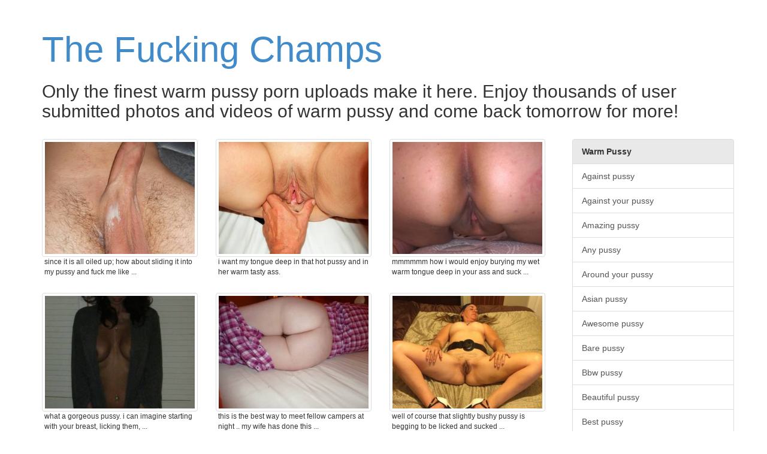

--- FILE ---
content_type: text/html; charset=UTF-8
request_url: https://www.thefuckingchamps.com/warm-pussy
body_size: 167370
content:
<!DOCTYPE html>
<html lang="en">
	<head>
		<meta charset="utf-8">
		<meta http-equiv="X-UA-Compatible" content="IE=edge,chrome=1">
		<meta name="viewport" content="width=device-width">
		<meta name="description" content="We have a ton of daily updated warm pussy porn photos and videos submitted by horny people just like you. Browse our warm pussy uploads.">
		<meta name="title" content="Warm pussy user uploaded home porn, enjoy our great collection!">

		
					<meta name="google-site-verification" content="jwwMSMoxHlRN-J5gBQIQKCEt3FmxaeFxMIc4CS_K4zA" />
		
		<title>Warm pussy user uploaded home porn, enjoy our great collection!</title>

		<link rel="canonical" href="https://www.thefuckingchamps.com/warm-pussy" /> 

		<link href="https://www.thefuckingchamps.com/bootstrap/css/bootstrap.min.css" rel="stylesheet">
		<link href="https://www.thefuckingchamps.com/css/style.css" rel="stylesheet">
		<script type="text/javascript">var switchTo5x=true;</script>
		<script type="text/javascript" src="https://ws.sharethis.com/button/buttons.js"></script>
		<script type="text/javascript" src="https://sd.sharethis.com/loader.js"></script>

	</head>

	<body role="document">

	<div class="container">

		<div class="blog-header">
			<h1 class="blog-title"><a href="/" title="The Fucking Champs">The Fucking Champs</a></h1>

							<p class="lead blog-description"><h2>Only the finest warm pussy porn uploads make it here. Enjoy thousands of user submitted photos and videos of warm pussy and come back tomorrow for more!</h2></p>
					</div>
		
		<div class="row"><div class="row">
	<div class="col-sm-9 col-xs-12">		<div class="col-xs-6 col-sm-6 col-md-4 col-lg-4" style="position: relative;">
			<a href="/photo/3299215" title="Since it is ALL Oiled up; how about sliding it into my PUSSY and FUCK me like you have never FUCKED before?? And please do not stop until you have FILED my Cervix with your warm SEED... YUMMY...

Love and Kisses mrs.m" target="blank" class="play thumbnail" data-toggle="tooltip" data-placement="right">
			<img src="https://cdn-o9.zoig1.com/thumb/320x240/05/dcjjcbf.jpg" alt="Since it is ALL Oiled up; how about sliding it into my PUSSY and FUCK me like you have never FUCKED before?? And please do not stop until you have FILED my Cervix with your warm SEED... YUMMY...

Love and Kisses mrs.m" class="img-responsive" />
					</a>
		<div class="caption capt">since it is all oiled up; how about sliding it into my pussy and fuck me like ...</div>
	</div>
		<div class="col-xs-6 col-sm-6 col-md-4 col-lg-4" style="position: relative;">
			<a href="/photo/5803987" title="I want my tongue deep in that hot pussy and in her warm tasty ass." target="blank" class="play thumbnail" data-toggle="tooltip" data-placement="right">
			<img src="https://cdn-o9.zoig1.com/thumb/320x240/8b/fiadjih.jpg" alt="I want my tongue deep in that hot pussy and in her warm tasty ass." class="img-responsive" />
					</a>
		<div class="caption capt">i want my tongue deep in that hot pussy and in her warm tasty ass. </div>
	</div>
		<div class="col-xs-6 col-sm-6 col-md-4 col-lg-4" style="position: relative;">
			<a href="/photo/5521673" title="Mmmmmm how i would enjoy burying my wet warm tongue deep in your ass and suck your pussy until you cum in my mouth. Hot!" target="blank" class="play thumbnail" data-toggle="tooltip" data-placement="right">
			<img src="https://cdn-o9.zoig1.com/thumb/320x240/24/ffcbghd.jpg" alt="Mmmmmm how i would enjoy burying my wet warm tongue deep in your ass and suck your pussy until you cum in my mouth. Hot!" class="img-responsive" />
					</a>
		<div class="caption capt">mmmmmm how i would enjoy burying my wet warm tongue deep in your ass and suck ...</div>
	</div>
		<div class="col-xs-6 col-sm-6 col-md-4 col-lg-4" style="position: relative;">
			<a href="/photo/6272059" title="What a gorgeous pussy. I can imagine starting with your breast, licking them, sucking your nipples hard into my wet, warm mouth. Then moving down your belly, licking you, starting to smell your sweet musky pussy. Then pushing my warm tongue against your clit...not flicking, or licking, just pressure, firm and hard. Then moving to your labia on the right, taking all into my mouth, sucking it hard. Then licking your pussy, drinking in your juices, smelling and tasting you. Then pulling the other labia in deep...then to your sweet clit, sucking it hard, pulling it over my teeth keep into my wet mouth..." target="blank" class="play thumbnail" data-toggle="tooltip" data-placement="right">
			<img src="https://cdn-o9.zoig1.com/thumb/320x240/14/gchcafj.jpg" alt="What a gorgeous pussy. I can imagine starting with your breast, licking them, sucking your nipples hard into my wet, warm mouth. Then moving down your belly, licking you, starting to smell your sweet musky pussy. Then pushing my warm tongue against your clit...not flicking, or licking, just pressure, firm and hard. Then moving to your labia on the right, taking all into my mouth, sucking it hard. Then licking your pussy, drinking in your juices, smelling and tasting you. Then pulling the other labia in deep...then to your sweet clit, sucking it hard, pulling it over my teeth keep into my wet mouth..." class="img-responsive" />
					</a>
		<div class="caption capt">what a gorgeous pussy. i can imagine starting with your breast, licking them, ...</div>
	</div>
		<div class="col-xs-6 col-sm-6 col-md-4 col-lg-4" style="position: relative;">
			<a href="/photo/5576253" title="This is the best way to meet fellow campers at night .. 
My wife has done this before for older men that shared our campin cottage ... Was a real taboo treat for everyone .  Never did a camper have the feeling of squeezing his cock into my wife's hairy Oriental pussy but a couple of guys in their 50's &amp; 60's did cum on her ass , butthole &amp; pussy from behind while she was lying down in this position .. 
She acted like she was Zzzzz'ing. but I was an active husband allowing the roomate to use her butthole as a bull-seye for their warm cum.." target="blank" class="play thumbnail" data-toggle="tooltip" data-placement="right">
			<img src="https://cdn-o9.zoig1.com/thumb/320x240/b0/ffhgcfd.jpg" alt="This is the best way to meet fellow campers at night .. 
My wife has done this before for older men that shared our campin cottage ... Was a real taboo treat for everyone .  Never did a camper have the feeling of squeezing his cock into my wife's hairy Oriental pussy but a couple of guys in their 50's &amp; 60's did cum on her ass , butthole &amp; pussy from behind while she was lying down in this position .. 
She acted like she was Zzzzz'ing. but I was an active husband allowing the roomate to use her butthole as a bull-seye for their warm cum.." class="img-responsive" />
					</a>
		<div class="caption capt">this is the best way to meet fellow campers at night .. 
my wife has done this ...</div>
	</div>
		<div class="col-xs-6 col-sm-6 col-md-4 col-lg-4" style="position: relative;">
			<a href="/photo/5026841" title="Well of course that slightly bushy pussy is begging to be licked and sucked until you are wet and creamy. Then I can got on top and slide my fat headed cock in to pump a warm load of cum in you. Mmmmm, yes." target="blank" class="play thumbnail" data-toggle="tooltip" data-placement="right">
			<img src="https://cdn-o9.zoig1.com/thumb/320x240/44/facgieb.jpg" alt="Well of course that slightly bushy pussy is begging to be licked and sucked until you are wet and creamy. Then I can got on top and slide my fat headed cock in to pump a warm load of cum in you. Mmmmm, yes." class="img-responsive" />
					</a>
		<div class="caption capt">well of course that slightly bushy pussy is begging to be licked and sucked ...</div>
	</div>
		<div class="col-xs-6 col-sm-6 col-md-4 col-lg-4" style="position: relative;">
			<a href="/photo/1473485" title="pull those panties to the side so i can bury my throbbing cock deep inside of your warm juicy pussy" target="blank" class="play thumbnail" data-toggle="tooltip" data-placement="right">
			<img src="https://cdn-o9.zoig1.com/thumb/320x240/c1/behdeif.jpg" alt="pull those panties to the side so i can bury my throbbing cock deep inside of your warm juicy pussy" class="img-responsive" />
					</a>
		<div class="caption capt">pull those panties to the side so i can bury my throbbing cock deep inside of ...</div>
	</div>
		<div class="col-xs-6 col-sm-6 col-md-4 col-lg-4" style="position: relative;">
			<a href="/photo/6261169" title="I would love to tease you like that with the swollen head of my hard cock. I'll just rub my cock against your lips until you lean your hips forward to swallow my hardness with your warm wet pussy." target="blank" class="play thumbnail" data-toggle="tooltip" data-placement="right">
			<img src="https://cdn-o9.zoig1.com/thumb/320x240/c0/gcgbbgj.jpg" alt="I would love to tease you like that with the swollen head of my hard cock. I'll just rub my cock against your lips until you lean your hips forward to swallow my hardness with your warm wet pussy." class="img-responsive" />
					</a>
		<div class="caption capt">i would love to tease you like that with the swollen head of my hard cock. i'll ...</div>
	</div>
		<div class="col-xs-6 col-sm-6 col-md-4 col-lg-4" style="position: relative;">
			<a href="/photo/401656" title="Great pic , lovely hairy pussy ,would love to slide my cock deep into her and fil her with thick warm cum !" target="blank" class="play thumbnail" data-toggle="tooltip" data-placement="right">
			<img src="https://cdn-o9.zoig1.com/thumb/320x240/9d/eabgfg.jpg" alt="Great pic , lovely hairy pussy ,would love to slide my cock deep into her and fil her with thick warm cum !" class="img-responsive" />
					</a>
		<div class="caption capt">great pic , lovely hairy pussy ,would love to slide my cock deep into her and ...</div>
	</div>
		<div class="col-xs-6 col-sm-6 col-md-4 col-lg-4" style="position: relative;">
			<a href="/photo/6367565" title="Yes I have a nice warm pussy for your hard cock....I also have a very good mouth for sucking cock....it sucks cock very well and I do mean VERY WELL. I swallow too. I love how beautiful your cock looks sticking out over a nice pair of dark pink panties.  MILF  K" target="blank" class="play thumbnail" data-toggle="tooltip" data-placement="right">
			<img src="https://cdn-o9.zoig1.com/thumb/320x240/1b/gdghfgf.jpg" alt="Yes I have a nice warm pussy for your hard cock....I also have a very good mouth for sucking cock....it sucks cock very well and I do mean VERY WELL. I swallow too. I love how beautiful your cock looks sticking out over a nice pair of dark pink panties.  MILF  K" class="img-responsive" />
					</a>
		<div class="caption capt">yes i have a nice warm pussy for your hard cock....i also have a very good ...</div>
	</div>
		<div class="col-xs-6 col-sm-6 col-md-4 col-lg-4" style="position: relative;">
			<a href="/photo/4942899" title="You're gorgeous! Soooooooo hot and soooooooo sexy! Just need som hair on your beautiful pussy to keep her warm. Or I could lick it for a few hours to warm it up for you!" target="blank" class="play thumbnail" data-toggle="tooltip" data-placement="right">
			<img src="https://cdn-o9.zoig1.com/thumb/320x240/c2/ejecijj.jpg" alt="You're gorgeous! Soooooooo hot and soooooooo sexy! Just need som hair on your beautiful pussy to keep her warm. Or I could lick it for a few hours to warm it up for you!" class="img-responsive" />
					</a>
		<div class="caption capt">you're gorgeous! soooooooo hot and soooooooo sexy! just need som hair on your ...</div>
	</div>
		<div class="col-xs-6 col-sm-6 col-md-4 col-lg-4" style="position: relative;">
			<a href="/photo/426712" title="I love the site of warm cum dripping from a woman's pussy, man would I love to taste." target="blank" class="play thumbnail" data-toggle="tooltip" data-placement="right">
			<img src="https://cdn-o9.zoig1.com/thumb/320x240/4c/ecghbc.jpg" alt="I love the site of warm cum dripping from a woman's pussy, man would I love to taste." class="img-responsive" />
					</a>
		<div class="caption capt">i love the site of warm cum dripping from a woman's pussy, man would i love to ...</div>
	</div>
		<div class="col-xs-6 col-sm-6 col-md-4 col-lg-4" style="position: relative;">
			<a href="/photo/1036205" title="Nice very nice need a warm pussy to put that big cock in" target="blank" class="play thumbnail" data-toggle="tooltip" data-placement="right">
			<img src="https://cdn-o9.zoig1.com/thumb/320x240/64/badgcaf.jpg" alt="Nice very nice need a warm pussy to put that big cock in" class="img-responsive" />
					</a>
		<div class="caption capt">nice very nice need a warm pussy to put that big cock in </div>
	</div>
		<div class="col-xs-6 col-sm-6 col-md-4 col-lg-4" style="position: relative;">
			<a href="/photo/6607165" title="i want your warm hairy pussy sliding on my hard one all night long" target="blank" class="play thumbnail" data-toggle="tooltip" data-placement="right">
			<img src="https://cdn-o9.zoig1.com/thumb/320x240/0f/ggahbgf.jpg" alt="i want your warm hairy pussy sliding on my hard one all night long" class="img-responsive" />
					</a>
		<div class="caption capt">i want your warm hairy pussy sliding on my hard one all night long </div>
	</div>
		<div class="col-xs-6 col-sm-6 col-md-4 col-lg-4" style="position: relative;">
			<a href="/video/5208389" title="I would warm HER nice pussy up with my tongue!" target="blank" class="play thumbnail" data-toggle="tooltip" data-placement="right">
			<img src="https://cdn-o9.zoig1.com/thumb/320x240/45/fcaidij.jpg" alt="I would warm HER nice pussy up with my tongue!" class="img-responsive" />
			<small></small>		</a>
		<div class="caption capt">i would warm her nice pussy up with my tongue! </div>
	</div>
		<div class="col-xs-6 col-sm-6 col-md-4 col-lg-4" style="position: relative;">
			<a href="/photo/272922" title="I wanna slide my panties to the side and take that up deep in my pussy!!!!!  Warm me up and give my tight little but a try;)" target="blank" class="play thumbnail" data-toggle="tooltip" data-placement="right">
			<img src="https://cdn-o9.zoig1.com/thumb/320x240/1d/chcjcc.jpg" alt="I wanna slide my panties to the side and take that up deep in my pussy!!!!!  Warm me up and give my tight little but a try;)" class="img-responsive" />
					</a>
		<div class="caption capt">i wanna slide my panties to the side and take that up deep in my pussy!!!!!  ...</div>
	</div>
		<div class="col-xs-6 col-sm-6 col-md-4 col-lg-4" style="position: relative;">
			<a href="/photo/4025327" title="Kiss it, bite it, lick it, smack it. Push it, pull it, grip it. Hold it, rub it, spread it, fuck it. And lets not forget to massage it all over with a warm stiff cock. Left, right , up and down both inner thighs, slapping against pussy lips over and over, rubbing your hard clit until your juices coat me and are running down your butt crack." target="blank" class="play thumbnail" data-toggle="tooltip" data-placement="right">
			<img src="https://cdn-o9.zoig1.com/thumb/320x240/ad/eacfdch.jpg" alt="Kiss it, bite it, lick it, smack it. Push it, pull it, grip it. Hold it, rub it, spread it, fuck it. And lets not forget to massage it all over with a warm stiff cock. Left, right , up and down both inner thighs, slapping against pussy lips over and over, rubbing your hard clit until your juices coat me and are running down your butt crack." class="img-responsive" />
					</a>
		<div class="caption capt">kiss it, bite it, lick it, smack it. push it, pull it, grip it. hold it, rub ...</div>
	</div>
		<div class="col-xs-6 col-sm-6 col-md-4 col-lg-4" style="position: relative;">
			<a href="/photo/6613403" title="Love use my to warm her hot pussy yum" target="blank" class="play thumbnail" data-toggle="tooltip" data-placement="right">
			<img src="https://cdn-o9.zoig1.com/thumb/320x240/98/ggbdead.jpg" alt="Love use my to warm her hot pussy yum" class="img-responsive" />
					</a>
		<div class="caption capt">love use my to warm her hot pussy yum </div>
	</div>
		<div class="col-xs-6 col-sm-6 col-md-4 col-lg-4" style="position: relative;">
			<a href="/photo/4169965" title="Mmmmmm love to make it hot and wet for you. I think a good fingering with alot of tongue would warm your pussy nicely." target="blank" class="play thumbnail" data-toggle="tooltip" data-placement="right">
			<img src="https://cdn-o9.zoig1.com/thumb/320x240/2f/ebgjjgf.jpg" alt="Mmmmmm love to make it hot and wet for you. I think a good fingering with alot of tongue would warm your pussy nicely." class="img-responsive" />
					</a>
		<div class="caption capt">mmmmmm love to make it hot and wet for you. i think a good fingering with alot ...</div>
	</div>
		<div class="col-xs-6 col-sm-6 col-md-4 col-lg-4" style="position: relative;">
			<a href="/photo/3443299" title="Uh baby i want to fuck you with my cock so badly! Have you squeeze the top of my cock with your pussy lips until i bust thick warm cum all over your pussy..." target="blank" class="play thumbnail" data-toggle="tooltip" data-placement="right">
			<img src="https://cdn-o9.zoig1.com/thumb/320x240/32/deedcjj.jpg" alt="Uh baby i want to fuck you with my cock so badly! Have you squeeze the top of my cock with your pussy lips until i bust thick warm cum all over your pussy..." class="img-responsive" />
					</a>
		<div class="caption capt">uh baby i want to fuck you with my cock so badly! have you squeeze the top of ...</div>
	</div>
		<div class="col-xs-6 col-sm-6 col-md-4 col-lg-4" style="position: relative;">
			<a href="/video/432271" title="Sehr geil! Yes, you should keep fucking  and filling up her married pussy with more of your spurting cock cream. She seems to enjoy it so much - feeling your warm sperm flow into her moist fuck hole!" target="blank" class="play thumbnail" data-toggle="tooltip" data-placement="right">
			<img src="https://cdn-o9.zoig1.com/thumb/320x240/cf/edcchb.jpg" alt="Sehr geil! Yes, you should keep fucking  and filling up her married pussy with more of your spurting cock cream. She seems to enjoy it so much - feeling your warm sperm flow into her moist fuck hole!" class="img-responsive" />
			<small></small>		</a>
		<div class="caption capt">sehr geil! yes, you should keep fucking  and filling up her married pussy with ...</div>
	</div>
		<div class="col-xs-6 col-sm-6 col-md-4 col-lg-4" style="position: relative;">
			<a href="/photo/3956815" title="Just the thought of riding your huge dick with my wet and warm pussy makes me so badly HORNY..." target="blank" class="play thumbnail" data-toggle="tooltip" data-placement="right">
			<img src="https://cdn-o9.zoig1.com/thumb/320x240/69/djfgibf.jpg" alt="Just the thought of riding your huge dick with my wet and warm pussy makes me so badly HORNY..." class="img-responsive" />
					</a>
		<div class="caption capt">just the thought of riding your huge dick with my wet and warm pussy makes me ...</div>
	</div>
		<div class="col-xs-6 col-sm-6 col-md-4 col-lg-4" style="position: relative;">
			<a href="/photo/1821799" title="My hand would just fit nicely between your bikini and you to be able to play with you clit until you are at the point of cumming. Then it would be time to sneak my cock around the side of your bikini into your nice warm wet pussy...... heaven." target="blank" class="play thumbnail" data-toggle="tooltip" data-placement="right">
			<img src="https://cdn-o9.zoig1.com/thumb/320x240/7d/bicbhjj.jpg" alt="My hand would just fit nicely between your bikini and you to be able to play with you clit until you are at the point of cumming. Then it would be time to sneak my cock around the side of your bikini into your nice warm wet pussy...... heaven." class="img-responsive" />
					</a>
		<div class="caption capt">my hand would just fit nicely between your bikini and you to be able to play ...</div>
	</div>
		<div class="col-xs-6 col-sm-6 col-md-4 col-lg-4" style="position: relative;">
			<a href="/photo/4533153" title="OMG, i would love to lick your lightly, suck that pussy slowly, tease your amazing clit with my thick dick head and precum. Then slowly stretch your lips as i slip my manhood inside until your tight pussy milks my warm thickness.  Then massage your pussy until you nut all over my big hands... Sexy!" target="blank" class="play thumbnail" data-toggle="tooltip" data-placement="right">
			<img src="https://cdn-o9.zoig1.com/thumb/320x240/5b/efddbfd.jpg" alt="OMG, i would love to lick your lightly, suck that pussy slowly, tease your amazing clit with my thick dick head and precum. Then slowly stretch your lips as i slip my manhood inside until your tight pussy milks my warm thickness.  Then massage your pussy until you nut all over my big hands... Sexy!" class="img-responsive" />
					</a>
		<div class="caption capt">omg, i would love to lick your lightly, suck that pussy slowly, tease your ...</div>
	</div>
		<div class="col-xs-6 col-sm-6 col-md-4 col-lg-4" style="position: relative;">
			<a href="/photo/5414819" title="Kiss it, bite it, lick it, smack it. Push it, pull it, grip it. Hold it, rub it, spread it, fuck it.
And lets not forget to massage it all over with a warm stiff cock. Left, right , up and down both inner thighs, slapping against pussy lips over and over, rubbing your hard clit until your juices coat me and are running down your thighs.
Think that might work?" target="blank" class="play thumbnail" data-toggle="tooltip" data-placement="right">
			<img src="https://cdn-o9.zoig1.com/thumb/320x240/9d/febeibj.jpg" alt="Kiss it, bite it, lick it, smack it. Push it, pull it, grip it. Hold it, rub it, spread it, fuck it.
And lets not forget to massage it all over with a warm stiff cock. Left, right , up and down both inner thighs, slapping against pussy lips over and over, rubbing your hard clit until your juices coat me and are running down your thighs.
Think that might work?" class="img-responsive" />
					</a>
		<div class="caption capt">kiss it, bite it, lick it, smack it. push it, pull it, grip it. hold it, rub ...</div>
	</div>
		<div class="col-xs-6 col-sm-6 col-md-4 col-lg-4" style="position: relative;">
			<a href="/photo/4723931" title="Thank you for sharing this exciting sight of your moist, sexy pussy hole! How would you like to squeeze my bare cock inside it and drain my balls of their warm, squirting sperm?!" target="blank" class="play thumbnail" data-toggle="tooltip" data-placement="right">
			<img src="https://cdn-o9.zoig1.com/thumb/320x240/77/ehcdjdb.jpg" alt="Thank you for sharing this exciting sight of your moist, sexy pussy hole! How would you like to squeeze my bare cock inside it and drain my balls of their warm, squirting sperm?!" class="img-responsive" />
					</a>
		<div class="caption capt">thank you for sharing this exciting sight of your moist, sexy pussy hole! how ...</div>
	</div>
		<div class="col-xs-6 col-sm-6 col-md-4 col-lg-4" style="position: relative;">
			<a href="/photo/5014851" title="Mmm I want to eat that pussy all day and then fill it with my warm cum" target="blank" class="play thumbnail" data-toggle="tooltip" data-placement="right">
			<img src="https://cdn-o9.zoig1.com/thumb/320x240/87/fabeifb.jpg" alt="Mmm I want to eat that pussy all day and then fill it with my warm cum" class="img-responsive" />
					</a>
		<div class="caption capt">mmm i want to eat that pussy all day and then fill it with my warm cum </div>
	</div>
		<div class="col-xs-6 col-sm-6 col-md-4 col-lg-4" style="position: relative;">
			<a href="/photo/4425919" title="very nice pics sexy girl thank you guys for sharing. i have been looking at your sexy pics n profile strocking my throbbing hard penis for hrs and have cum so much over your very sexy ass n sweet juicy pussy pics sonia. wishing i could feel your beuatiful body and taste your sweet pussy juices all over me from me licking n tickling your clit and tongue fucking your pussy n ass as you are squating over my face. i want you to cum sit on my face and smother me with your sweet pussy juices as you rub n grind your sweet juicy pussy n sexy ass hard all over my face. i want to be gasping n slurping for air as you stradle your sexy legs around my head and feel my long warm tongue deep inside you moving all around as you face fuck me hard n fast" target="blank" class="play thumbnail" data-toggle="tooltip" data-placement="right">
			<img src="https://cdn-o9.zoig1.com/thumb/320x240/f9/eecfjbj.jpg" alt="very nice pics sexy girl thank you guys for sharing. i have been looking at your sexy pics n profile strocking my throbbing hard penis for hrs and have cum so much over your very sexy ass n sweet juicy pussy pics sonia. wishing i could feel your beuatiful body and taste your sweet pussy juices all over me from me licking n tickling your clit and tongue fucking your pussy n ass as you are squating over my face. i want you to cum sit on my face and smother me with your sweet pussy juices as you rub n grind your sweet juicy pussy n sexy ass hard all over my face. i want to be gasping n slurping for air as you stradle your sexy legs around my head and feel my long warm tongue deep inside you moving all around as you face fuck me hard n fast" class="img-responsive" />
					</a>
		<div class="caption capt">very nice pics sexy girl thank you guys for sharing. i have been looking at ...</div>
	</div>
		<div class="col-xs-6 col-sm-6 col-md-4 col-lg-4" style="position: relative;">
			<a href="/photo/1453919" title="It would be my pleasure to slip my cock into your warm pussy." target="blank" class="play thumbnail" data-toggle="tooltip" data-placement="right">
			<img src="https://cdn-o9.zoig1.com/thumb/320x240/c5/befdjbj.jpg" alt="It would be my pleasure to slip my cock into your warm pussy." class="img-responsive" />
					</a>
		<div class="caption capt">it would be my pleasure to slip my cock into your warm pussy. </div>
	</div>
		<div class="col-xs-6 col-sm-6 col-md-4 col-lg-4" style="position: relative;">
			<a href="/photo/4927411" title="I'd love to warm that pussy up mmm" target="blank" class="play thumbnail" data-toggle="tooltip" data-placement="right">
			<img src="https://cdn-o9.zoig1.com/thumb/320x240/b8/ejchebb.jpg" alt="I'd love to warm that pussy up mmm" class="img-responsive" />
					</a>
		<div class="caption capt">i'd love to warm that pussy up mmm </div>
	</div>
		<div class="col-xs-6 col-sm-6 col-md-4 col-lg-4" style="position: relative;">
			<a href="/photo/5540895" title="If I walked in on you like this I'd use both my hands to pin your wrists to the wall and massage your gorgeous ass all over with my warm stiff cock. 
Left, right , up and down, both inner thighs, slapping against pussy lips over and over, rubbing your hard clit until your juices coat my cock and are running down your thighs." target="blank" class="play thumbnail" data-toggle="tooltip" data-placement="right">
			<img src="https://cdn-o9.zoig1.com/thumb/320x240/71/ffeaijf.jpg" alt="If I walked in on you like this I'd use both my hands to pin your wrists to the wall and massage your gorgeous ass all over with my warm stiff cock. 
Left, right , up and down, both inner thighs, slapping against pussy lips over and over, rubbing your hard clit until your juices coat my cock and are running down your thighs." class="img-responsive" />
					</a>
		<div class="caption capt">if i walked in on you like this i'd use both my hands to pin your wrists to the ...</div>
	</div>
		<div class="col-xs-6 col-sm-6 col-md-4 col-lg-4" style="position: relative;">
			<a href="/photo/5021205" title="Spank it, Kiss it, bite it, lick it, smack it. Push it, pull it, grip it. Hold it, rub it, spread it, fuck it.
And lets not forget to massage it all over with a warm stiff cock. Left, right , up and down both inner thighs, slapping against pussy lips over and over, rubbing your hard clit until your juices coat me and are running down your thighs." target="blank" class="play thumbnail" data-toggle="tooltip" data-placement="right">
			<img src="https://cdn-o9.zoig1.com/thumb/320x240/b4/facbcaf.jpg" alt="Spank it, Kiss it, bite it, lick it, smack it. Push it, pull it, grip it. Hold it, rub it, spread it, fuck it.
And lets not forget to massage it all over with a warm stiff cock. Left, right , up and down both inner thighs, slapping against pussy lips over and over, rubbing your hard clit until your juices coat me and are running down your thighs." class="img-responsive" />
					</a>
		<div class="caption capt">spank it, kiss it, bite it, lick it, smack it. push it, pull it, grip it. hold ...</div>
	</div>
		<div class="col-xs-6 col-sm-6 col-md-4 col-lg-4" style="position: relative;">
			<a href="/photo/5006089" title="Hoooooooooooot, i would so enjoy burying my wet warm tongue deep in your ass. And rub my lips all over your pussy until you cum in my mouth... mmmmm" target="blank" class="play thumbnail" data-toggle="tooltip" data-placement="right">
			<img src="https://cdn-o9.zoig1.com/thumb/320x240/cc/faagaij.jpg" alt="Hoooooooooooot, i would so enjoy burying my wet warm tongue deep in your ass. And rub my lips all over your pussy until you cum in my mouth... mmmmm" class="img-responsive" />
					</a>
		<div class="caption capt">hoooooooooooot, i would so enjoy burying my wet warm tongue deep in your ass. ...</div>
	</div>
		<div class="col-xs-6 col-sm-6 col-md-4 col-lg-4" style="position: relative;">
			<a href="/photo/4603211" title="Kiss it, bite it, lick it, smack it. Push it, pull it, grip it. Hold it, rub it, spread it, fuck it.
And lets not forget to massage it all over with a warm stiff cock. Left, right , up and down both inner thighs, slapping against pussy lips over and over, rubbing your hard clit until your juices coat me and are running down your thighs. And you quiver and shake!" target="blank" class="play thumbnail" data-toggle="tooltip" data-placement="right">
			<img src="https://cdn-o9.zoig1.com/thumb/320x240/c7/egadcbb.jpg" alt="Kiss it, bite it, lick it, smack it. Push it, pull it, grip it. Hold it, rub it, spread it, fuck it.
And lets not forget to massage it all over with a warm stiff cock. Left, right , up and down both inner thighs, slapping against pussy lips over and over, rubbing your hard clit until your juices coat me and are running down your thighs. And you quiver and shake!" class="img-responsive" />
					</a>
		<div class="caption capt">kiss it, bite it, lick it, smack it. push it, pull it, grip it. hold it, rub ...</div>
	</div>
		<div class="col-xs-6 col-sm-6 col-md-4 col-lg-4" style="position: relative;">
			<a href="/photo/620181" title="I would love to fill that tight ass of yours or join your mate in your pussy to feel how warm and tight that would be.  HMmmmmm" target="blank" class="play thumbnail" data-toggle="tooltip" data-placement="right">
			<img src="https://cdn-o9.zoig1.com/thumb/320x240/43/gcabib.jpg" alt="I would love to fill that tight ass of yours or join your mate in your pussy to feel how warm and tight that would be.  HMmmmmm" class="img-responsive" />
					</a>
		<div class="caption capt">i would love to fill that tight ass of yours or join your mate in your pussy to ...</div>
	</div>
		<div class="col-xs-6 col-sm-6 col-md-4 col-lg-4" style="position: relative;">
			<a href="/photo/6627567" title="Mmmm, we like your sweet wet Christmas gift.  We would love to suck on it and put a hard cock or a wet warm tongue in it.  Seeing you spread your legs is hot and very inviting. How would you like to be sucking on a husband's hard cock while getting your pussy eaten by a horny wife.  K &amp; G" target="blank" class="play thumbnail" data-toggle="tooltip" data-placement="right">
			<img src="https://cdn-o9.zoig1.com/thumb/320x240/da/ggchfgh.jpg" alt="Mmmm, we like your sweet wet Christmas gift.  We would love to suck on it and put a hard cock or a wet warm tongue in it.  Seeing you spread your legs is hot and very inviting. How would you like to be sucking on a husband's hard cock while getting your pussy eaten by a horny wife.  K &amp; G" class="img-responsive" />
					</a>
		<div class="caption capt">mmmm, we like your sweet wet christmas gift.  we would love to suck on it and ...</div>
	</div>
		<div class="col-xs-6 col-sm-6 col-md-4 col-lg-4" style="position: relative;">
			<a href="/photo/5501625" title="Mmmmmm how i would enjoy burying my wet warm tongue deep in your ass and suck your pussy until you cum in my mouth. Hot!" target="blank" class="play thumbnail" data-toggle="tooltip" data-placement="right">
			<img src="https://cdn-o9.zoig1.com/thumb/320x240/08/ffabgcf.jpg" alt="Mmmmmm how i would enjoy burying my wet warm tongue deep in your ass and suck your pussy until you cum in my mouth. Hot!" class="img-responsive" />
					</a>
		<div class="caption capt">mmmmmm how i would enjoy burying my wet warm tongue deep in your ass and suck ...</div>
	</div>
		<div class="col-xs-6 col-sm-6 col-md-4 col-lg-4" style="position: relative;">
			<a href="/photo/6232259" title="I would for starters... Slowly kiss and lick you my way to you clit... Work your clit with my tongue and sucking on it... Till your clit was good and hard... Meanwhile running my nose thru your soft pussy hair... Mmmmm Then I would lick, suck and nibble on your pussy lips.... and slowly run my tongue down your pussy... Slowly parting your lips open and dipping my tongue inside your warm wet tight pussy tasting your pussy juices..." target="blank" class="play thumbnail" data-toggle="tooltip" data-placement="right">
			<img src="https://cdn-o9.zoig1.com/thumb/320x240/8c/gcdccfj.jpg" alt="I would for starters... Slowly kiss and lick you my way to you clit... Work your clit with my tongue and sucking on it... Till your clit was good and hard... Meanwhile running my nose thru your soft pussy hair... Mmmmm Then I would lick, suck and nibble on your pussy lips.... and slowly run my tongue down your pussy... Slowly parting your lips open and dipping my tongue inside your warm wet tight pussy tasting your pussy juices..." class="img-responsive" />
					</a>
		<div class="caption capt">i would for starters... slowly kiss and lick you my way to you clit... work ...</div>
	</div>
		<div class="col-xs-6 col-sm-6 col-md-4 col-lg-4" style="position: relative;">
			<a href="/photo/4341103" title="if i walked into the room to see this lying there, i would have to say i would lay down on my stomach and slide my hands from feet, along your inner thigh to your legs, parting them, looking at your glistening pussy,  i would proceed to slide my head between your thighs, eager to taste that sweet pussy, all warm and wet.." target="blank" class="play thumbnail" data-toggle="tooltip" data-placement="right">
			<img src="https://cdn-o9.zoig1.com/thumb/320x240/4d/edebbad.jpg" alt="if i walked into the room to see this lying there, i would have to say i would lay down on my stomach and slide my hands from feet, along your inner thigh to your legs, parting them, looking at your glistening pussy,  i would proceed to slide my head between your thighs, eager to taste that sweet pussy, all warm and wet.." class="img-responsive" />
					</a>
		<div class="caption capt">if i walked into the room to see this lying there, i would have to say i would ...</div>
	</div>
		<div class="col-xs-6 col-sm-6 col-md-4 col-lg-4" style="position: relative;">
			<a href="/photo/5418033" title="Imagine me burying my face in that warm, sweet patch. Breathing the scents of your pussy, rubbing my mouth and face against you, moaning into you, letting you feel the vibrations until you beg to tear your panties off for me to devour you." target="blank" class="play thumbnail" data-toggle="tooltip" data-placement="right">
			<img src="https://cdn-o9.zoig1.com/thumb/320x240/cc/febiadd.jpg" alt="Imagine me burying my face in that warm, sweet patch. Breathing the scents of your pussy, rubbing my mouth and face against you, moaning into you, letting you feel the vibrations until you beg to tear your panties off for me to devour you." class="img-responsive" />
					</a>
		<div class="caption capt">imagine me burying my face in that warm, sweet patch. breathing the scents of ...</div>
	</div>
		<div class="col-xs-6 col-sm-6 col-md-4 col-lg-4" style="position: relative;">
			<a href="/photo/678037" title="I love doing her in a group...her pussy gets so warm and she loves to get stuffed multiple times!" target="blank" class="play thumbnail" data-toggle="tooltip" data-placement="right">
			<img src="https://cdn-o9.zoig1.com/thumb/320x240/8c/ghiadh.jpg" alt="I love doing her in a group...her pussy gets so warm and she loves to get stuffed multiple times!" class="img-responsive" />
					</a>
		<div class="caption capt">i love doing her in a group...her pussy gets so warm and she loves to get ...</div>
	</div>
		<div class="col-xs-6 col-sm-6 col-md-4 col-lg-4" style="position: relative;">
			<a href="/photo/5064945" title="Dammmm i would so enjoy the chance to burying my warm wet tongue deep in your ass and suck your pussy off sexy lady.  Sexxxxxxxy hot!" target="blank" class="play thumbnail" data-toggle="tooltip" data-placement="right">
			<img src="https://cdn-o9.zoig1.com/thumb/320x240/42/fagejef.jpg" alt="Dammmm i would so enjoy the chance to burying my warm wet tongue deep in your ass and suck your pussy off sexy lady.  Sexxxxxxxy hot!" class="img-responsive" />
					</a>
		<div class="caption capt">dammmm i would so enjoy the chance to burying my warm wet tongue deep in your ...</div>
	</div>
		<div class="col-xs-6 col-sm-6 col-md-4 col-lg-4" style="position: relative;">
			<a href="/photo/3803655" title="Would love to lick that cunt like a dog, with no control, just wildly for once.... Not the soft, targetedway.... Just like being out of control.... Licking and snuffing into that beauty ..... Wetness all over... A mix of my saliva and your juices..... Your pussy now swolle, warm, open, inviting..... I ask you... Should I now FUCK you? You beg me.... Yes, give it to me....but 
I don 't ..... Instead I take my pulsating cock in my hand and guide it into your little anus and push it as deep as I can, feeling your tight hole like a ring around my cock... I start pumping in and out..... More... More... Till it si now free in its movement and I can slap my balls against your swollen wet cunt....I grab you tits and squeeze them ... Let them go as they hang and bounce around..... Hold your hips.... Your belly.... My hands all over as I assfuck you passionately .... Till I grab your pussy and finger your clit as I continue .... And finally I shout &quot;I cum&quot; as I let my load into your ass and feel your orgasmus all over my hand......" target="blank" class="play thumbnail" data-toggle="tooltip" data-placement="right">
			<img src="https://cdn-o9.zoig1.com/thumb/320x240/cf/diadgff.jpg" alt="Would love to lick that cunt like a dog, with no control, just wildly for once.... Not the soft, targetedway.... Just like being out of control.... Licking and snuffing into that beauty ..... Wetness all over... A mix of my saliva and your juices..... Your pussy now swolle, warm, open, inviting..... I ask you... Should I now FUCK you? You beg me.... Yes, give it to me....but 
I don 't ..... Instead I take my pulsating cock in my hand and guide it into your little anus and push it as deep as I can, feeling your tight hole like a ring around my cock... I start pumping in and out..... More... More... Till it si now free in its movement and I can slap my balls against your swollen wet cunt....I grab you tits and squeeze them ... Let them go as they hang and bounce around..... Hold your hips.... Your belly.... My hands all over as I assfuck you passionately .... Till I grab your pussy and finger your clit as I continue .... And finally I shout &quot;I cum&quot; as I let my load into your ass and feel your orgasmus all over my hand......" class="img-responsive" />
					</a>
		<div class="caption capt">would love to lick that cunt like a dog, with no control, just wildly for ...</div>
	</div>
		<div class="col-xs-6 col-sm-6 col-md-4 col-lg-4" style="position: relative;">
			<a href="/photo/5602901" title="Love her sexy tits and her neatly trimmed pussy. Getting hard thinking about how wet and warm her pussy is." target="blank" class="play thumbnail" data-toggle="tooltip" data-placement="right">
			<img src="https://cdn-o9.zoig1.com/thumb/320x240/f1/fgacjab.jpg" alt="Love her sexy tits and her neatly trimmed pussy. Getting hard thinking about how wet and warm her pussy is." class="img-responsive" />
					</a>
		<div class="caption capt">love her sexy tits and her neatly trimmed pussy. getting hard thinking about ...</div>
	</div>
		<div class="col-xs-6 col-sm-6 col-md-4 col-lg-4" style="position: relative;">
			<a href="/photo/5630907" title="Kiss it, lick it, suck it, bite it, smack it. push it, pull it, grip it. hold it, rub it, spread it, fuck it.
Massage it all over with my warm stiff cock. Left, right , up and down both inner thighs, slapping against your pussy lips over and over, rubbing your hard clit until your juices coat me and are running down your thighs." target="blank" class="play thumbnail" data-toggle="tooltip" data-placement="right">
			<img src="https://cdn-o9.zoig1.com/thumb/320x240/af/fgdajah.jpg" alt="Kiss it, lick it, suck it, bite it, smack it. push it, pull it, grip it. hold it, rub it, spread it, fuck it.
Massage it all over with my warm stiff cock. Left, right , up and down both inner thighs, slapping against your pussy lips over and over, rubbing your hard clit until your juices coat me and are running down your thighs." class="img-responsive" />
					</a>
		<div class="caption capt">kiss it, lick it, suck it, bite it, smack it. push it, pull it, grip it. hold ...</div>
	</div>
		<div class="col-xs-6 col-sm-6 col-md-4 col-lg-4" style="position: relative;">
			<a href="/photo/4152427" title="got a nice warm tongue and hard cock that would like a play with that sweet pussy" target="blank" class="play thumbnail" data-toggle="tooltip" data-placement="right">
			<img src="https://cdn-o9.zoig1.com/thumb/320x240/55/ebfcech.jpg" alt="got a nice warm tongue and hard cock that would like a play with that sweet pussy" class="img-responsive" />
					</a>
		<div class="caption capt">got a nice warm tongue and hard cock that would like a play with that sweet ...</div>
	</div>
		<div class="col-xs-6 col-sm-6 col-md-4 col-lg-4" style="position: relative;">
			<a href="/video/2599727" title="OMG she look so damn sexy pregnant, i know thats some good pussy, nice and warm love those sexy brown nipples i see how she got pregnant some hard fucken lol!!!!!!" target="blank" class="play thumbnail" data-toggle="tooltip" data-placement="right">
			<img src="https://cdn-o9.zoig1.com/thumb/320x240/14/cfjjhch.jpg" alt="OMG she look so damn sexy pregnant, i know thats some good pussy, nice and warm love those sexy brown nipples i see how she got pregnant some hard fucken lol!!!!!!" class="img-responsive" />
			<small></small>		</a>
		<div class="caption capt">omg she look so damn sexy pregnant, i know thats some good pussy, nice and warm ...</div>
	</div>
		<div class="col-xs-6 col-sm-6 col-md-4 col-lg-4" style="position: relative;">
			<a href="/photo/5878105" title="I loved Sara's sloppy cum filled pussy. It made my cock so slippery and slimy, covered with warm cum from the other men. She would have me eat the cum out of both holes while she used their cum to jack us both off.So I would cum in and on your sexy pussy and then clean you up" target="blank" class="play thumbnail" data-toggle="tooltip" data-placement="right">
			<img src="https://cdn-o9.zoig1.com/thumb/320x240/66/fihibaf.jpg" alt="I loved Sara's sloppy cum filled pussy. It made my cock so slippery and slimy, covered with warm cum from the other men. She would have me eat the cum out of both holes while she used their cum to jack us both off.So I would cum in and on your sexy pussy and then clean you up" class="img-responsive" />
					</a>
		<div class="caption capt">i loved sara's sloppy cum filled pussy. it made my cock so slippery and slimy, ...</div>
	</div>
		<div class="col-xs-6 col-sm-6 col-md-4 col-lg-4" style="position: relative;">
			<a href="/photo/2747829" title="100% .... Love to tongue fuck your asshOle n fuck your PUSSY deep n hard, fill your love holes my warm hot cum -(*_*)-" target="blank" class="play thumbnail" data-toggle="tooltip" data-placement="right">
			<img src="https://cdn-o9.zoig1.com/thumb/320x240/59/chehicj.jpg" alt="100% .... Love to tongue fuck your asshOle n fuck your PUSSY deep n hard, fill your love holes my warm hot cum -(*_*)-" class="img-responsive" />
					</a>
		<div class="caption capt">100% .... love to tongue fuck your asshole n fuck your pussy deep n hard, fill ...</div>
	</div>
		<div class="col-xs-6 col-sm-6 col-md-4 col-lg-4" style="position: relative;">
			<a href="/photo/281550" title="Love to see your sexy cock slide in my wifes warm pussy hun XOXO" target="blank" class="play thumbnail" data-toggle="tooltip" data-placement="right">
			<img src="https://cdn-o9.zoig1.com/thumb/320x240/12/cibffa.jpg" alt="Love to see your sexy cock slide in my wifes warm pussy hun XOXO" class="img-responsive" />
					</a>
		<div class="caption capt">love to see your sexy cock slide in my wifes warm pussy hun xoxo </div>
	</div>
		<div class="col-xs-6 col-sm-6 col-md-4 col-lg-4" style="position: relative;">
			<a href="/photo/6462809" title="What a gorgeous little ass. I'd love to take you from behind, walk up behind you, pull your little tits to me with one hand, your hips to me with the other and run my cock along your slit from below. I want to feel your pussy drip onto my cock as I squeezed your little tits and kissed your beautiful neck while I ground my hips into your hot little ass. Just to feel your pussy warm and melt all over my cock before I eventually let you take the head of my cock into your tight little snatch, your velvet hole straining to accept my cock as it filled and stretched you, working to milk the cum from my balls knowing how badly you wanted me to fill you, to give you everything..." target="blank" class="play thumbnail" data-toggle="tooltip" data-placement="right">
			<img src="https://cdn-o9.zoig1.com/thumb/320x240/e4/gegciaj.jpg" alt="What a gorgeous little ass. I'd love to take you from behind, walk up behind you, pull your little tits to me with one hand, your hips to me with the other and run my cock along your slit from below. I want to feel your pussy drip onto my cock as I squeezed your little tits and kissed your beautiful neck while I ground my hips into your hot little ass. Just to feel your pussy warm and melt all over my cock before I eventually let you take the head of my cock into your tight little snatch, your velvet hole straining to accept my cock as it filled and stretched you, working to milk the cum from my balls knowing how badly you wanted me to fill you, to give you everything..." class="img-responsive" />
					</a>
		<div class="caption capt">what a gorgeous little ass. i'd love to take you from behind, walk up behind ...</div>
	</div>
		<div class="col-xs-6 col-sm-6 col-md-4 col-lg-4" style="position: relative;">
			<a href="/photo/1276513" title="Id love to eat her ass and pussy then feed her my throbbing cock deep inside her warm holes:)" target="blank" class="play thumbnail" data-toggle="tooltip" data-placement="right">
			<img src="https://cdn-o9.zoig1.com/thumb/320x240/17/bchgfbd.jpg" alt="Id love to eat her ass and pussy then feed her my throbbing cock deep inside her warm holes:)" class="img-responsive" />
					</a>
		<div class="caption capt">id love to eat her ass and pussy then feed her my throbbing cock deep inside ...</div>
	</div>
		<div class="col-xs-6 col-sm-6 col-md-4 col-lg-4" style="position: relative;">
			<a href="/photo/4783737" title="My fingers are warm and slippery, the feeling of the incised of your pussy is delicious. I pull my fingers out, sucking them dry. My cock is so full and hard. You can be it pulsing and so desperate to feel your pussy around it. I grab your arse check and pull you onto me. Your pussy slips so easily over my cock and engulfs my eager cock. I begin to fuck you, with more passionate and deeper and harder, loving to hear you moan and pant as I bring you to climax and as I explode as huge load of creamy hot cum deep between your legs, into your hot wet pussy" target="blank" class="play thumbnail" data-toggle="tooltip" data-placement="right">
			<img src="https://cdn-o9.zoig1.com/thumb/320x240/1c/ehidhdh.jpg" alt="My fingers are warm and slippery, the feeling of the incised of your pussy is delicious. I pull my fingers out, sucking them dry. My cock is so full and hard. You can be it pulsing and so desperate to feel your pussy around it. I grab your arse check and pull you onto me. Your pussy slips so easily over my cock and engulfs my eager cock. I begin to fuck you, with more passionate and deeper and harder, loving to hear you moan and pant as I bring you to climax and as I explode as huge load of creamy hot cum deep between your legs, into your hot wet pussy" class="img-responsive" />
					</a>
		<div class="caption capt">my fingers are warm and slippery, the feeling of the incised of your pussy is ...</div>
	</div>
		<div class="col-xs-6 col-sm-6 col-md-4 col-lg-4" style="position: relative;">
			<a href="/photo/159928" title="MY COCK HAS A LOT OF HAIR, I'LL PUT MY COCK IN YOU PUSSY AND I CAN WARM IT UP QUICKLY, IN FACT IT WILL BE HOT IN SECONDS AND YOU WILL NEVER NEED YOUR FUR COAT AGAIN...THAT SHOULD HELP YOU AND YOU MAY NOT WANT TO EVER LET THAT COCK OUT ...." target="blank" class="play thumbnail" data-toggle="tooltip" data-placement="right">
			<img src="https://cdn-o9.zoig1.com/thumb/320x240/50/bfjjci.jpg" alt="MY COCK HAS A LOT OF HAIR, I'LL PUT MY COCK IN YOU PUSSY AND I CAN WARM IT UP QUICKLY, IN FACT IT WILL BE HOT IN SECONDS AND YOU WILL NEVER NEED YOUR FUR COAT AGAIN...THAT SHOULD HELP YOU AND YOU MAY NOT WANT TO EVER LET THAT COCK OUT ...." class="img-responsive" />
					</a>
		<div class="caption capt">my cock has a lot of hair, i'll put my cock in you pussy and i can warm it up ...</div>
	</div>
		<div class="col-xs-6 col-sm-6 col-md-4 col-lg-4" style="position: relative;">
			<a href="/photo/6266753" title="I would start by licking my way up those sexy thighs, then once I reached her nice wet pussy lips I would hold my mouth over them so she could feel my warm breath on her, knowing that at any moment my tongue would be parting her lips to taste her juices. Her ass comes up off the bed wanting, begging, for me to licking it, her pussy is flowing from excitement,  a single clear drop of wetness slips out of her lips and runs toward her asshole,  but I stop it with my tongue...Mr.S." target="blank" class="play thumbnail" data-toggle="tooltip" data-placement="right">
			<img src="https://cdn-o9.zoig1.com/thumb/320x240/27/gcgghfd.jpg" alt="I would start by licking my way up those sexy thighs, then once I reached her nice wet pussy lips I would hold my mouth over them so she could feel my warm breath on her, knowing that at any moment my tongue would be parting her lips to taste her juices. Her ass comes up off the bed wanting, begging, for me to licking it, her pussy is flowing from excitement,  a single clear drop of wetness slips out of her lips and runs toward her asshole,  but I stop it with my tongue...Mr.S." class="img-responsive" />
					</a>
		<div class="caption capt">i would start by licking my way up those sexy thighs, then once i reached her ...</div>
	</div>
		<div class="col-xs-6 col-sm-6 col-md-4 col-lg-4" style="position: relative;">
			<a href="/photo/1737403" title="Lucky woman, indeed!! Love to give her turned on wet pussy and good licking making her cum, drenching my lips with her slut bbw juice, mmmmmmmm while she stuffs his bbc down her throat, then feels my thick head cock stretch her drippin' wet pussy as my thick cock plows deep inside her pulsating pussy, all of us exploding for huge intense orgasms, and she gets double filled with fresh warm cream...!!" target="blank" class="play thumbnail" data-toggle="tooltip" data-placement="right">
			<img src="https://cdn-o9.zoig1.com/thumb/320x240/1d/bhdhead.jpg" alt="Lucky woman, indeed!! Love to give her turned on wet pussy and good licking making her cum, drenching my lips with her slut bbw juice, mmmmmmmm while she stuffs his bbc down her throat, then feels my thick head cock stretch her drippin' wet pussy as my thick cock plows deep inside her pulsating pussy, all of us exploding for huge intense orgasms, and she gets double filled with fresh warm cream...!!" class="img-responsive" />
					</a>
		<div class="caption capt">lucky woman, indeed!! love to give her turned on wet pussy and good licking ...</div>
	</div>
		<div class="col-xs-6 col-sm-6 col-md-4 col-lg-4" style="position: relative;">
			<a href="/photo/6586361" title="im about to make a mess myself , your pussy looks soo inviting , love to feel that warm wet pussy on my hard dick" target="blank" class="play thumbnail" data-toggle="tooltip" data-placement="right">
			<img src="https://cdn-o9.zoig1.com/thumb/320x240/28/gfigdgb.jpg" alt="im about to make a mess myself , your pussy looks soo inviting , love to feel that warm wet pussy on my hard dick" class="img-responsive" />
					</a>
		<div class="caption capt">im about to make a mess myself , your pussy looks soo inviting , love to feel ...</div>
	</div>
		<div class="col-xs-6 col-sm-6 col-md-4 col-lg-4" style="position: relative;">
			<a href="/photo/3083189" title="OMG, i would love to lick your lightly, suck that pussy slowly, tease your amazing clit with my thick dick head and precum. Then slowly stretch your lips as i slip my manhood inside until your tight pussy milks my warm thickness.  Then massage your pussy until you nut all over my big hands... Sexy!" target="blank" class="play thumbnail" data-toggle="tooltip" data-placement="right">
			<img src="https://cdn-o9.zoig1.com/thumb/320x240/26/daidbij.jpg" alt="OMG, i would love to lick your lightly, suck that pussy slowly, tease your amazing clit with my thick dick head and precum. Then slowly stretch your lips as i slip my manhood inside until your tight pussy milks my warm thickness.  Then massage your pussy until you nut all over my big hands... Sexy!" class="img-responsive" />
					</a>
		<div class="caption capt">omg, i would love to lick your lightly, suck that pussy slowly, tease your ...</div>
	</div>
		<div class="col-xs-6 col-sm-6 col-md-4 col-lg-4" style="position: relative;">
			<a href="/photo/5596355" title="Dammmm i would so enjoy the chance to burying my warm wet tongue deep in your ass and suck your pussy off sexy lady.  Sexxxxxxxy hot!" target="blank" class="play thumbnail" data-toggle="tooltip" data-placement="right">
			<img src="https://cdn-o9.zoig1.com/thumb/320x240/29/ffjgdff.jpg" alt="Dammmm i would so enjoy the chance to burying my warm wet tongue deep in your ass and suck your pussy off sexy lady.  Sexxxxxxxy hot!" class="img-responsive" />
					</a>
		<div class="caption capt">dammmm i would so enjoy the chance to burying my warm wet tongue deep in your ...</div>
	</div>
		<div class="col-xs-6 col-sm-6 col-md-4 col-lg-4" style="position: relative;">
			<a href="/photo/5456461" title="If I walked in on you like this I'd use both my hands to pin your wrists to the wall and massage your gorgeous ass all over with my warm stiff cock. 
Left, right , up and down, both inner thighs, slapping against pussy lips over and over, rubbing your hard clit until your juices coat me and are running down your thighs." target="blank" class="play thumbnail" data-toggle="tooltip" data-placement="right">
			<img src="https://cdn-o9.zoig1.com/thumb/320x240/34/fefgegb.jpg" alt="If I walked in on you like this I'd use both my hands to pin your wrists to the wall and massage your gorgeous ass all over with my warm stiff cock. 
Left, right , up and down, both inner thighs, slapping against pussy lips over and over, rubbing your hard clit until your juices coat me and are running down your thighs." class="img-responsive" />
					</a>
		<div class="caption capt">if i walked in on you like this i'd use both my hands to pin your wrists to the ...</div>
	</div>
		<div class="col-xs-6 col-sm-6 col-md-4 col-lg-4" style="position: relative;">
			<a href="/photo/3678109" title="Oh, how wonderful for her, experiencing the awesome thrill of feeling her moist, tight pussy hole well-filled with hard, thrusting black cock, pulsating as it discharges its warm effusion of squirting fuck juice deep into her unprotected belly - as a good fuck slut ought to do!" target="blank" class="play thumbnail" data-toggle="tooltip" data-placement="right">
			<img src="https://cdn-o9.zoig1.com/thumb/320x240/7f/dghibaj.jpg" alt="Oh, how wonderful for her, experiencing the awesome thrill of feeling her moist, tight pussy hole well-filled with hard, thrusting black cock, pulsating as it discharges its warm effusion of squirting fuck juice deep into her unprotected belly - as a good fuck slut ought to do!" class="img-responsive" />
					</a>
		<div class="caption capt">oh, how wonderful for her, experiencing the awesome thrill of feeling her ...</div>
	</div>
		<div class="col-xs-6 col-sm-6 col-md-4 col-lg-4" style="position: relative;">
			<a href="/photo/5675001" title="Hoooooooooooot, i would so enjoy burying my wet warm tongue deep in your ass. And rub my lips all over your pussy until you cum in my mouth... mmmmm" target="blank" class="play thumbnail" data-toggle="tooltip" data-placement="right">
			<img src="https://cdn-o9.zoig1.com/thumb/320x240/f3/fghfaab.jpg" alt="Hoooooooooooot, i would so enjoy burying my wet warm tongue deep in your ass. And rub my lips all over your pussy until you cum in my mouth... mmmmm" class="img-responsive" />
					</a>
		<div class="caption capt">hoooooooooooot, i would so enjoy burying my wet warm tongue deep in your ass. ...</div>
	</div>
		<div class="col-xs-6 col-sm-6 col-md-4 col-lg-4" style="position: relative;">
			<a href="/photo/4208209" title="All of the above Lips! First I'll kiss your beautiful lips ever so gently making your sexy body twitch and your big beautiful tits jiggle! Then I'll run the tip of my tongue along the length of your amazing lips making you moan as your sexy body squirms! Now I'm gonna suck your juicy lips into my warm mouth,tugging on them a little while I slip my tongue between those beauties and lick your engorged clit and swirl my tongue around it making you cum! Your whole gorgeous body convulses when I suck your clit into my mouth and slap it around with my tongue making you cum and cum and cum,again and again and again, until you can't cum any more! Then I'll slide my big,thick,rock hard cock deeeeep into your soaking wet pussy,stretching it and banging on your cervix with the big swollen head! Your perfect pussy lips wrapped around the base of my thick cock,and your hot,wet pussy grabbing the veiny shaft and milking it like a big,hot,juicy fist until it erupts like a geyser filling you with the biggest and hottest load of cum ever pumped deep into your magnificent pussy!" target="blank" class="play thumbnail" data-toggle="tooltip" data-placement="right">
			<img src="https://cdn-o9.zoig1.com/thumb/320x240/04/ecaicaj.jpg" alt="All of the above Lips! First I'll kiss your beautiful lips ever so gently making your sexy body twitch and your big beautiful tits jiggle! Then I'll run the tip of my tongue along the length of your amazing lips making you moan as your sexy body squirms! Now I'm gonna suck your juicy lips into my warm mouth,tugging on them a little while I slip my tongue between those beauties and lick your engorged clit and swirl my tongue around it making you cum! Your whole gorgeous body convulses when I suck your clit into my mouth and slap it around with my tongue making you cum and cum and cum,again and again and again, until you can't cum any more! Then I'll slide my big,thick,rock hard cock deeeeep into your soaking wet pussy,stretching it and banging on your cervix with the big swollen head! Your perfect pussy lips wrapped around the base of my thick cock,and your hot,wet pussy grabbing the veiny shaft and milking it like a big,hot,juicy fist until it erupts like a geyser filling you with the biggest and hottest load of cum ever pumped deep into your magnificent pussy!" class="img-responsive" />
					</a>
		<div class="caption capt">all of the above lips! first i'll kiss your beautiful lips ever so gently ...</div>
	</div>
		<div class="col-xs-6 col-sm-6 col-md-4 col-lg-4" style="position: relative;">
			<a href="/photo/1247257" title="She keeps her pussy trimmed so nicely. I just want to put my face right in there and treat her to a tongue bath and then see if she is as warm and wet as she looks." target="blank" class="play thumbnail" data-toggle="tooltip" data-placement="right">
			<img src="https://cdn-o9.zoig1.com/thumb/320x240/cd/bcehcfh.jpg" alt="She keeps her pussy trimmed so nicely. I just want to put my face right in there and treat her to a tongue bath and then see if she is as warm and wet as she looks." class="img-responsive" />
					</a>
		<div class="caption capt">she keeps her pussy trimmed so nicely. i just want to put my face right in ...</div>
	</div>
		<div class="col-xs-6 col-sm-6 col-md-4 col-lg-4" style="position: relative;">
			<a href="/photo/1066525" title="love that curve baby...  slide inside of my warm pussy and I'll keep you comfortable." target="blank" class="play thumbnail" data-toggle="tooltip" data-placement="right">
			<img src="https://cdn-o9.zoig1.com/thumb/320x240/4c/baggfcf.jpg" alt="love that curve baby...  slide inside of my warm pussy and I'll keep you comfortable." class="img-responsive" />
					</a>
		<div class="caption capt">love that curve baby...  slide inside of my warm pussy and i'll keep you ...</div>
	</div>
		<div class="col-xs-6 col-sm-6 col-md-4 col-lg-4" style="position: relative;">
			<a href="/photo/3516693" title="MMMMMMMMMMMM nothing better than juicy wet pussy for hours of erotic licking and sucking to orgasm after more than amazing orgasm, love the sweet nectar mmmmmmm followed by long deep penetration letting the juice flow like a river, then pumping full of nice warm creampie!" target="blank" class="play thumbnail" data-toggle="tooltip" data-placement="right">
			<img src="https://cdn-o9.zoig1.com/thumb/320x240/0e/dfbggjd.jpg" alt="MMMMMMMMMMMM nothing better than juicy wet pussy for hours of erotic licking and sucking to orgasm after more than amazing orgasm, love the sweet nectar mmmmmmm followed by long deep penetration letting the juice flow like a river, then pumping full of nice warm creampie!" class="img-responsive" />
					</a>
		<div class="caption capt">mmmmmmmmmmmm nothing better than juicy wet pussy for hours of erotic licking ...</div>
	</div>
		<div class="col-xs-6 col-sm-6 col-md-4 col-lg-4" style="position: relative;">
			<a href="/photo/5562953" title="LOVE your nice hairy pussy. I'd lay on top of you to keep you warm." target="blank" class="play thumbnail" data-toggle="tooltip" data-placement="right">
			<img src="https://cdn-o9.zoig1.com/thumb/320x240/c5/ffgcjfd.jpg" alt="LOVE your nice hairy pussy. I'd lay on top of you to keep you warm." class="img-responsive" />
					</a>
		<div class="caption capt">love your nice hairy pussy. i'd lay on top of you to keep you warm. </div>
	</div>
		<div class="col-xs-6 col-sm-6 col-md-4 col-lg-4" style="position: relative;">
			<a href="/photo/4700617" title="mmmmmm would love to wiggle and back my arse onto your throbbing cock and feel you stretch my warm pussy wide and feel you deep inside me" target="blank" class="play thumbnail" data-toggle="tooltip" data-placement="right">
			<img src="https://cdn-o9.zoig1.com/thumb/320x240/ad/ehaagbh.jpg" alt="mmmmmm would love to wiggle and back my arse onto your throbbing cock and feel you stretch my warm pussy wide and feel you deep inside me" class="img-responsive" />
					</a>
		<div class="caption capt">mmmmmm would love to wiggle and back my arse onto your throbbing cock and feel ...</div>
	</div>
		<div class="col-xs-6 col-sm-6 col-md-4 col-lg-4" style="position: relative;">
			<a href="/photo/5790609" title="If I walked in on you like this I'd use both my hands to pin your wrists to the wall and massage your gorgeous ass all over with my warm stiff cock. 
Left, right , up and down, both inner thighs, slapping against pussy lips over and over, rubbing your hard clit until your juices coat my cock and are running down your thighs." target="blank" class="play thumbnail" data-toggle="tooltip" data-placement="right">
			<img src="https://cdn-o9.zoig1.com/thumb/320x240/6a/fhjagaj.jpg" alt="If I walked in on you like this I'd use both my hands to pin your wrists to the wall and massage your gorgeous ass all over with my warm stiff cock. 
Left, right , up and down, both inner thighs, slapping against pussy lips over and over, rubbing your hard clit until your juices coat my cock and are running down your thighs." class="img-responsive" />
					</a>
		<div class="caption capt">if i walked in on you like this i'd use both my hands to pin your wrists to the ...</div>
	</div>
		<div class="col-xs-6 col-sm-6 col-md-4 col-lg-4" style="position: relative;">
			<a href="/photo/1769691" title="OMG, i would love to lick your lightly, suck that pussy slowly, tease your amazing clit with my thick dick head and precum. Then slowly stretch your lips as i slip my manhood inside until your tight pussy milks my warm thickness.  Then massage your pussy until you nut all over my big hands... Sexy!" target="blank" class="play thumbnail" data-toggle="tooltip" data-placement="right">
			<img src="https://cdn-o9.zoig1.com/thumb/320x240/a4/bhgjgjb.jpg" alt="OMG, i would love to lick your lightly, suck that pussy slowly, tease your amazing clit with my thick dick head and precum. Then slowly stretch your lips as i slip my manhood inside until your tight pussy milks my warm thickness.  Then massage your pussy until you nut all over my big hands... Sexy!" class="img-responsive" />
					</a>
		<div class="caption capt">omg, i would love to lick your lightly, suck that pussy slowly, tease your ...</div>
	</div>
		<div class="col-xs-6 col-sm-6 col-md-4 col-lg-4" style="position: relative;">
			<a href="/photo/4432915" title="If I walked in on you like this I'd use both my hands to pin your wrists to the wall and massage your gorgeous ass all over with my warm stiff cock. 
Left, right , up and down, both inner thighs, slapping against pussy lips over and over, rubbing your hard clit until your juices coat me and are running down your thighs and you quivered and shake." target="blank" class="play thumbnail" data-toggle="tooltip" data-placement="right">
			<img src="https://cdn-o9.zoig1.com/thumb/320x240/e1/eedcjbf.jpg" alt="If I walked in on you like this I'd use both my hands to pin your wrists to the wall and massage your gorgeous ass all over with my warm stiff cock. 
Left, right , up and down, both inner thighs, slapping against pussy lips over and over, rubbing your hard clit until your juices coat me and are running down your thighs and you quivered and shake." class="img-responsive" />
					</a>
		<div class="caption capt">if i walked in on you like this i'd use both my hands to pin your wrists to the ...</div>
	</div>
		<div class="col-xs-6 col-sm-6 col-md-4 col-lg-4" style="position: relative;">
			<a href="/photo/2689621" title="she is so amazingly HOT, wish i was there to join in teh fun, she looks like a real pro, i wanna feed her some of my thick dick and warm cum deep inside her pussy and mouth, swallow all my cum baby!!!... omg i love your body and big tits damn you are a goddess no lie!!!!" target="blank" class="play thumbnail" data-toggle="tooltip" data-placement="right">
			<img src="https://cdn-o9.zoig1.com/thumb/320x240/4c/cgijgcb.jpg" alt="she is so amazingly HOT, wish i was there to join in teh fun, she looks like a real pro, i wanna feed her some of my thick dick and warm cum deep inside her pussy and mouth, swallow all my cum baby!!!... omg i love your body and big tits damn you are a goddess no lie!!!!" class="img-responsive" />
					</a>
		<div class="caption capt">she is so amazingly hot, wish i was there to join in teh fun, she looks like a ...</div>
	</div>
		<div class="col-xs-6 col-sm-6 col-md-4 col-lg-4" style="position: relative;">
			<a href="/photo/4040003" title="I'd love to see them bounce up and down and side to side as i thrust deep inside you until you orgasm, your back arching, i grab your breasts and squeeze, i twist your nipples,  our creamy cum covers the shaft of my hard throbbing cock.  I follow your moans and quivering pussy by unloading my warm cum deep inside you...." target="blank" class="play thumbnail" data-toggle="tooltip" data-placement="right">
			<img src="https://cdn-o9.zoig1.com/thumb/320x240/24/eaeaaad.jpg" alt="I'd love to see them bounce up and down and side to side as i thrust deep inside you until you orgasm, your back arching, i grab your breasts and squeeze, i twist your nipples,  our creamy cum covers the shaft of my hard throbbing cock.  I follow your moans and quivering pussy by unloading my warm cum deep inside you...." class="img-responsive" />
					</a>
		<div class="caption capt">i'd love to see them bounce up and down and side to side as i thrust deep ...</div>
	</div>
		<div class="col-xs-6 col-sm-6 col-md-4 col-lg-4" style="position: relative;">
			<a href="/photo/5411591" title="OMG, i would so enjoy burying my wet, warm tongue deep in any one of your tight holes until you cream your tasty pussy juice in my mouth...  Sexxy ! 
________####___####___________
_______################_________
_____####################_______
____#########_#_##########______
_######_#_#_#_#_#_#_#_#######___
__#######______#_#_###########__
_____###_____#_____########_____
______#_____#____########_______
_____#_____#_____####___________
____#______#___#_#______________
____#_____#_____##______________
____#_________#_##______________
_____#______#_#_#_______________
______#__#_#_#_#________________
_________###___________________" target="blank" class="play thumbnail" data-toggle="tooltip" data-placement="right">
			<img src="https://cdn-o9.zoig1.com/thumb/320x240/93/febbfjb.jpg" alt="OMG, i would so enjoy burying my wet, warm tongue deep in any one of your tight holes until you cream your tasty pussy juice in my mouth...  Sexxy ! 
________####___####___________
_______################_________
_____####################_______
____#########_#_##########______
_######_#_#_#_#_#_#_#_#######___
__#######______#_#_###########__
_____###_____#_____########_____
______#_____#____########_______
_____#_____#_____####___________
____#______#___#_#______________
____#_____#_____##______________
____#_________#_##______________
_____#______#_#_#_______________
______#__#_#_#_#________________
_________###___________________" class="img-responsive" />
					</a>
		<div class="caption capt">omg, i would so enjoy burying my wet, warm tongue deep in any one of your tight ...</div>
	</div>
		<div class="col-xs-6 col-sm-6 col-md-4 col-lg-4" style="position: relative;">
			<a href="/photo/3211557" title="What a gorgeous little ass. I'd love to take you from behind, walk up behind you, pull your little tits to me with one hand, your hips to me with the other and run my cock along your slit from below. I want to feel your pussy drip onto my cock as I squeezed your little tits and kissed your beautiful neck while I ground my hips into your hot little ass. Just to feel your pussy warm and melt all over my cock before I eventually let you take the head of my cock into your tight little snatch, your velvet hole straining to accept my cock as it filled and stretched you, working to milk the cum from my balls knowing how badly you wanted me to fill you, to give you everything..." target="blank" class="play thumbnail" data-toggle="tooltip" data-placement="right">
			<img src="https://cdn-o9.zoig1.com/thumb/320x240/f8/dcbbffh.jpg" alt="What a gorgeous little ass. I'd love to take you from behind, walk up behind you, pull your little tits to me with one hand, your hips to me with the other and run my cock along your slit from below. I want to feel your pussy drip onto my cock as I squeezed your little tits and kissed your beautiful neck while I ground my hips into your hot little ass. Just to feel your pussy warm and melt all over my cock before I eventually let you take the head of my cock into your tight little snatch, your velvet hole straining to accept my cock as it filled and stretched you, working to milk the cum from my balls knowing how badly you wanted me to fill you, to give you everything..." class="img-responsive" />
					</a>
		<div class="caption capt">what a gorgeous little ass. i'd love to take you from behind, walk up behind ...</div>
	</div>
		<div class="col-xs-6 col-sm-6 col-md-4 col-lg-4" style="position: relative;">
			<a href="/photo/6398831" title="Have you straddle my face...I want to lick you along the edge of those beautiful panties, nibble at your thighs. My mouth is drawn to your pussy, I press my lips against your clit, can you feel my warm breath spilling through the lace, tantalizing you" target="blank" class="play thumbnail" data-toggle="tooltip" data-placement="right">
			<img src="https://cdn-o9.zoig1.com/thumb/320x240/d4/gdjiidb.jpg" alt="Have you straddle my face...I want to lick you along the edge of those beautiful panties, nibble at your thighs. My mouth is drawn to your pussy, I press my lips against your clit, can you feel my warm breath spilling through the lace, tantalizing you" class="img-responsive" />
					</a>
		<div class="caption capt">have you straddle my face...i want to lick you along the edge of those ...</div>
	</div>
		<div class="col-xs-6 col-sm-6 col-md-4 col-lg-4" style="position: relative;">
			<a href="/photo/3828211" title="Nice sweet pussy....I'd like to take my rock hard cock and rub it against your slit and gently poke my swollen cock-head in between your lips and let it get a little feel of your velvety smooth vaginal walls....nice and slippery slowly rubbing it up and down your wet warm slit up to your hot hard clit. If I do it long enough I might spurt cum all over your pussy and coat your swollen clit.  Would you dip your fingers in it and take a taste?  Hi, long time no talk.  G" target="blank" class="play thumbnail" data-toggle="tooltip" data-placement="right">
			<img src="https://cdn-o9.zoig1.com/thumb/320x240/fb/dicicbb.jpg" alt="Nice sweet pussy....I'd like to take my rock hard cock and rub it against your slit and gently poke my swollen cock-head in between your lips and let it get a little feel of your velvety smooth vaginal walls....nice and slippery slowly rubbing it up and down your wet warm slit up to your hot hard clit. If I do it long enough I might spurt cum all over your pussy and coat your swollen clit.  Would you dip your fingers in it and take a taste?  Hi, long time no talk.  G" class="img-responsive" />
					</a>
		<div class="caption capt">nice sweet pussy....i'd like to take my rock hard cock and rub it against your ...</div>
	</div>
		<div class="col-xs-6 col-sm-6 col-md-4 col-lg-4" style="position: relative;">
			<a href="/photo/6476141" title="Kiss it, bite it, lick it, smack it, push it, pull it, grip it, hold it, rub it, spread it, fuck it.  Massage it all over with my warm stiff cock, left, right, up and down both inner thighs, slapping against your pussy lips over and over, rubbing your hard clit until your juices coat me and are running down your thighs." target="blank" class="play thumbnail" data-toggle="tooltip" data-placement="right">
			<img src="https://cdn-o9.zoig1.com/thumb/320x240/95/gehgbeb.jpg" alt="Kiss it, bite it, lick it, smack it, push it, pull it, grip it, hold it, rub it, spread it, fuck it.  Massage it all over with my warm stiff cock, left, right, up and down both inner thighs, slapping against your pussy lips over and over, rubbing your hard clit until your juices coat me and are running down your thighs." class="img-responsive" />
					</a>
		<div class="caption capt">kiss it, bite it, lick it, smack it, push it, pull it, grip it, hold it, rub ...</div>
	</div>
		<div class="col-xs-6 col-sm-6 col-md-4 col-lg-4" style="position: relative;">
			<a href="/photo/2137263" title="100% .... Love to tongue fuck your PUSSY n fuck your asshOle deep n hard, fill your love holes my warm hot cum -(*_*)-" target="blank" class="play thumbnail" data-toggle="tooltip" data-placement="right">
			<img src="https://cdn-o9.zoig1.com/thumb/320x240/a2/cbdhcgd.jpg" alt="100% .... Love to tongue fuck your PUSSY n fuck your asshOle deep n hard, fill your love holes my warm hot cum -(*_*)-" class="img-responsive" />
					</a>
		<div class="caption capt">100% .... love to tongue fuck your pussy n fuck your asshole deep n hard, fill ...</div>
	</div>
		<div class="col-xs-6 col-sm-6 col-md-4 col-lg-4" style="position: relative;">
			<a href="/photo/4206265" title="I would like to satisfy this beautiful,sexy,hot pussy,
this tight,nice,warm asshole...!!!
perfect....!!!!!" target="blank" class="play thumbnail" data-toggle="tooltip" data-placement="right">
			<img src="https://cdn-o9.zoig1.com/thumb/320x240/f1/ecagcgf.jpg" alt="I would like to satisfy this beautiful,sexy,hot pussy,
this tight,nice,warm asshole...!!!
perfect....!!!!!" class="img-responsive" />
					</a>
		<div class="caption capt">i would like to satisfy this beautiful,sexy,hot pussy,
this tight,nice,warm ...</div>
	</div>
		<div class="col-xs-6 col-sm-6 col-md-4 col-lg-4" style="position: relative;">
			<a href="/video/4789123" title="fat pussy is the best! i would love to b next! btw dont clean up, i will use that warm cum to lube up my cock" target="blank" class="play thumbnail" data-toggle="tooltip" data-placement="right">
			<img src="https://cdn-o9.zoig1.com/thumb/320x240/29/ehijbcd.jpg" alt="fat pussy is the best! i would love to b next! btw dont clean up, i will use that warm cum to lube up my cock" class="img-responsive" />
			<small></small>		</a>
		<div class="caption capt">fat pussy is the best! i would love to b next! btw dont clean up, i will use ...</div>
	</div>
		<div class="col-xs-6 col-sm-6 col-md-4 col-lg-4" style="position: relative;">
			<a href="/photo/6008721" title="If I was there I would be between your legs with my tongue buried deep in your pussy licking and sucking your clit with the warm sun over us until you orgam so hard in my mouth! Outdoor orgasms are the best! xx" target="blank" class="play thumbnail" data-toggle="tooltip" data-placement="right">
			<img src="https://cdn-o9.zoig1.com/thumb/320x240/2f/gaaihcb.jpg" alt="If I was there I would be between your legs with my tongue buried deep in your pussy licking and sucking your clit with the warm sun over us until you orgam so hard in my mouth! Outdoor orgasms are the best! xx" class="img-responsive" />
					</a>
		<div class="caption capt">if i was there i would be between your legs with my tongue buried deep in your ...</div>
	</div>
		<div class="col-xs-6 col-sm-6 col-md-4 col-lg-4" style="position: relative;">
			<a href="/photo/6156133" title="He getting ready to feel the silky, soft tightness of your warm wet pussy. Does he realize just how lucky he is? I wish I were him... ;^)" target="blank" class="play thumbnail" data-toggle="tooltip" data-placement="right">
			<img src="https://cdn-o9.zoig1.com/thumb/320x240/67/gbfgbdd.jpg" alt="He getting ready to feel the silky, soft tightness of your warm wet pussy. Does he realize just how lucky he is? I wish I were him... ;^)" class="img-responsive" />
					</a>
		<div class="caption capt">he getting ready to feel the silky, soft tightness of your warm wet pussy. does ...</div>
	</div>
		<div class="col-xs-6 col-sm-6 col-md-4 col-lg-4" style="position: relative;">
			<a href="/photo/6494727" title="For Starters let me start be savoring on your Breasts and Nipples. the work my way down to a very warm and moist part of your body &quot;Pussy&quot;" target="blank" class="play thumbnail" data-toggle="tooltip" data-placement="right">
			<img src="https://cdn-o9.zoig1.com/thumb/320x240/5d/gejehch.jpg" alt="For Starters let me start be savoring on your Breasts and Nipples. the work my way down to a very warm and moist part of your body &quot;Pussy&quot;" class="img-responsive" />
					</a>
		<div class="caption capt">for starters let me start be savoring on your breasts and nipples. the work my ...</div>
	</div>
		<div class="col-xs-6 col-sm-6 col-md-4 col-lg-4" style="position: relative;">
			<a href="/photo/1881593" title="stick it in my pussy in that thing n keep twice as warm" target="blank" class="play thumbnail" data-toggle="tooltip" data-placement="right">
			<img src="https://cdn-o9.zoig1.com/thumb/320x240/07/biibfjd.jpg" alt="stick it in my pussy in that thing n keep twice as warm" class="img-responsive" />
					</a>
		<div class="caption capt">stick it in my pussy in that thing n keep twice as warm </div>
	</div>
		<div class="col-xs-6 col-sm-6 col-md-4 col-lg-4" style="position: relative;">
			<a href="/video/2470123" title="damn how i would love to slide my cock deep inside your beautiful pink pussy and fill you full of my warm cum as hubby feeds your mouth his cock mmm damn after watching this vid my cock is throbbing will you invite me over so i can feel it wrapped around my cock" target="blank" class="play thumbnail" data-toggle="tooltip" data-placement="right">
			<img src="https://cdn-o9.zoig1.com/thumb/320x240/0f/cehabcd.jpg" alt="damn how i would love to slide my cock deep inside your beautiful pink pussy and fill you full of my warm cum as hubby feeds your mouth his cock mmm damn after watching this vid my cock is throbbing will you invite me over so i can feel it wrapped around my cock" class="img-responsive" />
			<small></small>		</a>
		<div class="caption capt">damn how i would love to slide my cock deep inside your beautiful pink pussy ...</div>
	</div>
		<div class="col-xs-6 col-sm-6 col-md-4 col-lg-4" style="position: relative;">
			<a href="/video/5862597" title="Wow so Hot and Delicious ! a gorgeous sexy pussy on a beautiful woman warm wet and cumming, exciting anyone who sees it a lovers dream come true and can only wish to suck and lick your ginger pussy clean extending your orgasm, the afterglow and sensual feeling before sliding my hard cock in you for a good toe curling hard fuck balls deep ...Thank you for sharing such am erotic  moment" target="blank" class="play thumbnail" data-toggle="tooltip" data-placement="right">
			<img src="https://cdn-o9.zoig1.com/thumb/320x240/d6/figcfjh.jpg" alt="Wow so Hot and Delicious ! a gorgeous sexy pussy on a beautiful woman warm wet and cumming, exciting anyone who sees it a lovers dream come true and can only wish to suck and lick your ginger pussy clean extending your orgasm, the afterglow and sensual feeling before sliding my hard cock in you for a good toe curling hard fuck balls deep ...Thank you for sharing such am erotic  moment" class="img-responsive" />
			<small></small>		</a>
		<div class="caption capt">wow so hot and delicious ! a gorgeous sexy pussy on a beautiful woman warm wet ...</div>
	</div>
		<div class="col-xs-6 col-sm-6 col-md-4 col-lg-4" style="position: relative;">
			<a href="/photo/2817673" title="have warm, wet and tight pussy if my hubby can watch u pound it in me." target="blank" class="play thumbnail" data-toggle="tooltip" data-placement="right">
			<img src="https://cdn-o9.zoig1.com/thumb/320x240/dd/cibhghd.jpg" alt="have warm, wet and tight pussy if my hubby can watch u pound it in me." class="img-responsive" />
					</a>
		<div class="caption capt">have warm, wet and tight pussy if my hubby can watch u pound it in me. </div>
	</div>
		<div class="col-xs-6 col-sm-6 col-md-4 col-lg-4" style="position: relative;">
			<a href="/photo/390279" title="Looks soo sweet, wet and delicious. I would love to let my hard cock play with your wet juicy pussylips before I let it slide slowly but deep deep  into your warm moist pussy, feeling it squeeze around my cock" target="blank" class="play thumbnail" data-toggle="tooltip" data-placement="right">
			<img src="https://cdn-o9.zoig1.com/thumb/320x240/02/djachj.jpg" alt="Looks soo sweet, wet and delicious. I would love to let my hard cock play with your wet juicy pussylips before I let it slide slowly but deep deep  into your warm moist pussy, feeling it squeeze around my cock" class="img-responsive" />
					</a>
		<div class="caption capt">looks soo sweet, wet and delicious. i would love to let my hard cock play with ...</div>
	</div>
		<div class="col-xs-6 col-sm-6 col-md-4 col-lg-4" style="position: relative;">
			<a href="/video/2617987" title="now that a warm up!!  made my cock HARD!!  such a turn on.. I'm ready for you..  watching you get your body warmed up by sliding on,over the boobs, and tease your tight pussy with you hand was over the top!!" target="blank" class="play thumbnail" data-toggle="tooltip" data-placement="right">
			<img src="https://cdn-o9.zoig1.com/thumb/320x240/6e/cgbhjih.jpg" alt="now that a warm up!!  made my cock HARD!!  such a turn on.. I'm ready for you..  watching you get your body warmed up by sliding on,over the boobs, and tease your tight pussy with you hand was over the top!!" class="img-responsive" />
			<small></small>		</a>
		<div class="caption capt">now that a warm up!!  made my cock hard!!  such a turn on.. i'm ready for you.. ...</div>
	</div>
		<div class="col-xs-6 col-sm-6 col-md-4 col-lg-4" style="position: relative;">
			<a href="/photo/3045715" title="Absolutely Perfect sexy tight ass and gorgeous warm moist sweet pussy has me longing to give all of the attention so deserved...mmmmmmm! :-)" target="blank" class="play thumbnail" data-toggle="tooltip" data-placement="right">
			<img src="https://cdn-o9.zoig1.com/thumb/320x240/8d/daefhbf.jpg" alt="Absolutely Perfect sexy tight ass and gorgeous warm moist sweet pussy has me longing to give all of the attention so deserved...mmmmmmm! :-)" class="img-responsive" />
					</a>
		<div class="caption capt">absolutely perfect sexy tight ass and gorgeous warm moist sweet pussy has me ...</div>
	</div>
		<div class="col-xs-6 col-sm-6 col-md-4 col-lg-4" style="position: relative;">
			<a href="/photo/304692" title="Wanna warm it up in my hot wet mouth and pussy?  K" target="blank" class="play thumbnail" data-toggle="tooltip" data-placement="right">
			<img src="https://cdn-o9.zoig1.com/thumb/320x240/f2/daegjc.jpg" alt="Wanna warm it up in my hot wet mouth and pussy?  K" class="img-responsive" />
					</a>
		<div class="caption capt">wanna warm it up in my hot wet mouth and pussy?  k </div>
	</div>
		<div class="col-xs-6 col-sm-6 col-md-4 col-lg-4" style="position: relative;">
			<a href="/photo/4927189" title="Kiss it, bite it, lick it, smack it. Push it, pull it, grip it. Hold it, rub it, spread it, fuck it.
And lets not forget to massage it all over with a warm stiff cock. Left, right , up and down both inner thighs, slapping against pussy lips over and over, rubbing your hard clit until your juices coat me and are running down your butt crack." target="blank" class="play thumbnail" data-toggle="tooltip" data-placement="right">
			<img src="https://cdn-o9.zoig1.com/thumb/320x240/06/ejchbij.jpg" alt="Kiss it, bite it, lick it, smack it. Push it, pull it, grip it. Hold it, rub it, spread it, fuck it.
And lets not forget to massage it all over with a warm stiff cock. Left, right , up and down both inner thighs, slapping against pussy lips over and over, rubbing your hard clit until your juices coat me and are running down your butt crack." class="img-responsive" />
					</a>
		<div class="caption capt">kiss it, bite it, lick it, smack it. push it, pull it, grip it. hold it, rub ...</div>
	</div>
		<div class="col-xs-6 col-sm-6 col-md-4 col-lg-4" style="position: relative;">
			<a href="/photo/471349" title="That is one nice, thick, long, beautiful cock that you get to suck on.  I would get so wet sucking it, and I would just cream and cum all over it constantly while it stretched ever nook and cranny of my tight, little, wet, asian pussy as he shoved it in me inch-by-inch.  Just imagining it gets my kitty all warm, wet, and tingly..." target="blank" class="play thumbnail" data-toggle="tooltip" data-placement="right">
			<img src="https://cdn-o9.zoig1.com/thumb/320x240/a0/ehbdej.jpg" alt="That is one nice, thick, long, beautiful cock that you get to suck on.  I would get so wet sucking it, and I would just cream and cum all over it constantly while it stretched ever nook and cranny of my tight, little, wet, asian pussy as he shoved it in me inch-by-inch.  Just imagining it gets my kitty all warm, wet, and tingly..." class="img-responsive" />
					</a>
		<div class="caption capt">that is one nice, thick, long, beautiful cock that you get to suck on.  i would ...</div>
	</div>
		<div class="col-xs-6 col-sm-6 col-md-4 col-lg-4" style="position: relative;">
			<a href="/photo/4185059" title="OMG, i would love to lick your lightly, suck that pussy slowly, tease your amazing clit with my thick dick head and precum. Then slowly stretch your lips as i slip my manhood inside until your tight pussy milks my warm thickness.  Then massage your pussy until you nut all over my big hands... Sexy!" target="blank" class="play thumbnail" data-toggle="tooltip" data-placement="right">
			<img src="https://cdn-o9.zoig1.com/thumb/320x240/98/ebifafj.jpg" alt="OMG, i would love to lick your lightly, suck that pussy slowly, tease your amazing clit with my thick dick head and precum. Then slowly stretch your lips as i slip my manhood inside until your tight pussy milks my warm thickness.  Then massage your pussy until you nut all over my big hands... Sexy!" class="img-responsive" />
					</a>
		<div class="caption capt">omg, i would love to lick your lightly, suck that pussy slowly, tease your ...</div>
	</div>
		<div class="col-xs-6 col-sm-6 col-md-4 col-lg-4" style="position: relative;">
			<a href="/photo/805646" title="Let me blow a nice warm load in that wet pussy." target="blank" class="play thumbnail" data-toggle="tooltip" data-placement="right">
			<img src="https://cdn-o9.zoig1.com/thumb/320x240/a7/iafgeg.jpg" alt="Let me blow a nice warm load in that wet pussy." class="img-responsive" />
					</a>
		<div class="caption capt">let me blow a nice warm load in that wet pussy. </div>
	</div>
		<div class="col-xs-6 col-sm-6 col-md-4 col-lg-4" style="position: relative;">
			<a href="/photo/2100323" title="would like to lay my head on your warm and soft belly while playing with your sweet pussy and ass till you cum,mmm love all i see, kissss" target="blank" class="play thumbnail" data-toggle="tooltip" data-placement="right">
			<img src="https://cdn-o9.zoig1.com/thumb/320x240/e0/cbaadcd.jpg" alt="would like to lay my head on your warm and soft belly while playing with your sweet pussy and ass till you cum,mmm love all i see, kissss" class="img-responsive" />
					</a>
		<div class="caption capt">would like to lay my head on your warm and soft belly while playing with your ...</div>
	</div>
		<div class="col-xs-6 col-sm-6 col-md-4 col-lg-4" style="position: relative;">
			<a href="/photo/5207015" title="You body is absolutely gorgeous!! I love your beautiful tits, your wide hips, your sexy stomach, your beautiful legs, you're incredibly sexy from head to toes. Your husband is right, your body is perfect for baby-making with these beautiful wide hips. I would love to make babies with you, to slide my hard throbbing cock deep inside your sweet pussy and slide it back and forth inside you until I release a huge load of thick warm cum deep inside your womb and let my fertile seed impregnate you." target="blank" class="play thumbnail" data-toggle="tooltip" data-placement="right">
			<img src="https://cdn-o9.zoig1.com/thumb/320x240/f6/fcahabf.jpg" alt="You body is absolutely gorgeous!! I love your beautiful tits, your wide hips, your sexy stomach, your beautiful legs, you're incredibly sexy from head to toes. Your husband is right, your body is perfect for baby-making with these beautiful wide hips. I would love to make babies with you, to slide my hard throbbing cock deep inside your sweet pussy and slide it back and forth inside you until I release a huge load of thick warm cum deep inside your womb and let my fertile seed impregnate you." class="img-responsive" />
					</a>
		<div class="caption capt">you body is absolutely gorgeous!! i love your beautiful tits, your wide hips, ...</div>
	</div>
		<div class="col-xs-6 col-sm-6 col-md-4 col-lg-4" style="position: relative;">
			<a href="/photo/5476249" title="Rest your legs on my shoulders and I will use my tongue to warm that pussy up" target="blank" class="play thumbnail" data-toggle="tooltip" data-placement="right">
			<img src="https://cdn-o9.zoig1.com/thumb/320x240/d9/fehgcej.jpg" alt="Rest your legs on my shoulders and I will use my tongue to warm that pussy up" class="img-responsive" />
					</a>
		<div class="caption capt">rest your legs on my shoulders and i will use my tongue to warm that pussy up </div>
	</div>
		<div class="col-xs-6 col-sm-6 col-md-4 col-lg-4" style="position: relative;">
			<a href="/photo/6368707" title="I would gladly come into her home and give her my hot wank all over her face, and rub it on her neck, tits, pussy, ass, chest, back, and thighs to always let her have the joy of getting her whole body massaged, and using my cum as her most favorite creamy scent to moisturize her every pore. She could have my hot/warm loads of semen any time." target="blank" class="play thumbnail" data-toggle="tooltip" data-placement="right">
			<img src="https://cdn-o9.zoig1.com/thumb/320x240/3c/gdgihah.jpg" alt="I would gladly come into her home and give her my hot wank all over her face, and rub it on her neck, tits, pussy, ass, chest, back, and thighs to always let her have the joy of getting her whole body massaged, and using my cum as her most favorite creamy scent to moisturize her every pore. She could have my hot/warm loads of semen any time." class="img-responsive" />
					</a>
		<div class="caption capt">i would gladly come into her home and give her my hot wank all over her face, ...</div>
	</div>
		<div class="col-xs-6 col-sm-6 col-md-4 col-lg-4" style="position: relative;">
			<a href="/photo/698377" title="I would love to feel those heels digging into me as I slid between those perfect legs into your warm, soaked pussy" target="blank" class="play thumbnail" data-toggle="tooltip" data-placement="right">
			<img src="https://cdn-o9.zoig1.com/thumb/320x240/1d/gjidhh.jpg" alt="I would love to feel those heels digging into me as I slid between those perfect legs into your warm, soaked pussy" class="img-responsive" />
					</a>
		<div class="caption capt">i would love to feel those heels digging into me as i slid between those ...</div>
	</div>
		<div class="col-xs-6 col-sm-6 col-md-4 col-lg-4" style="position: relative;">
			<a href="/photo/6511211" title="Mmm... Would love to embrace you from behind, cupping those cute little tits in my massive hands, wrapping you in my 6'6&quot; frame while I pulled your head to the side and kissed my way up and down your neck and collarbone, inhaling your beautiful scent... Let my hands wander up and down your body appreciating your beautiful smooth, warm skin, your delicate curves, your flat tummy and that cute little ass. I'd love for you to feel how hard you make my cock as I grab your hip and draw you back into me, grinding my rigid shaft into you, slowly slipping down until I positioned the head just below your beautiful, melting kitten. I'd continue to caress your body, kissing your neck and beautiful little mouth, all the while sliding my cock along the lips of your tight little snatch, waiting to feel your wetness coating me... Just when I thought you were wet enough, I'd spin you around, kissing you hard on the mouth, lift you up with one hand under your arms, drawing yo close to me, the other cupping your cute little ass, lifting you off the ground and easing you onto my cock as I slowly filled your velvety pussy with my thickness, letting you savor the moment..." target="blank" class="play thumbnail" data-toggle="tooltip" data-placement="right">
			<img src="https://cdn-o9.zoig1.com/thumb/320x240/a5/gfbbcbb.jpg" alt="Mmm... Would love to embrace you from behind, cupping those cute little tits in my massive hands, wrapping you in my 6'6&quot; frame while I pulled your head to the side and kissed my way up and down your neck and collarbone, inhaling your beautiful scent... Let my hands wander up and down your body appreciating your beautiful smooth, warm skin, your delicate curves, your flat tummy and that cute little ass. I'd love for you to feel how hard you make my cock as I grab your hip and draw you back into me, grinding my rigid shaft into you, slowly slipping down until I positioned the head just below your beautiful, melting kitten. I'd continue to caress your body, kissing your neck and beautiful little mouth, all the while sliding my cock along the lips of your tight little snatch, waiting to feel your wetness coating me... Just when I thought you were wet enough, I'd spin you around, kissing you hard on the mouth, lift you up with one hand under your arms, drawing yo close to me, the other cupping your cute little ass, lifting you off the ground and easing you onto my cock as I slowly filled your velvety pussy with my thickness, letting you savor the moment..." class="img-responsive" />
					</a>
		<div class="caption capt">mmm... would love to embrace you from behind, cupping those cute little tits in ...</div>
	</div>
		<div class="col-xs-6 col-sm-6 col-md-4 col-lg-4" style="position: relative;">
			<a href="/photo/468760" title="Wife wife on top , your erect pre-cum oozing penis as far back in her mouth as she can suck you , while I'm mounted over my wife with a pulsating cock lodge deep in her hairy swollen pussy inches in front of your face , all quivering to exploded a tremendous Creampie as she tries to suck your cum out off your penis ; hopefully at the same time I cum a warm heavy load up her pussyhole !" target="blank" class="play thumbnail" data-toggle="tooltip" data-placement="right">
			<img src="https://cdn-o9.zoig1.com/thumb/320x240/c7/egihga.jpg" alt="Wife wife on top , your erect pre-cum oozing penis as far back in her mouth as she can suck you , while I'm mounted over my wife with a pulsating cock lodge deep in her hairy swollen pussy inches in front of your face , all quivering to exploded a tremendous Creampie as she tries to suck your cum out off your penis ; hopefully at the same time I cum a warm heavy load up her pussyhole !" class="img-responsive" />
					</a>
		<div class="caption capt">wife wife on top , your erect pre-cum oozing penis as far back in her mouth as ...</div>
	</div>
		<div class="col-xs-6 col-sm-6 col-md-4 col-lg-4" style="position: relative;">
			<a href="/photo/1341253" title="Great shot of that nice, thick cock stretching that clean, tight, warm, wet pussy.  We're not sure who's luckier here, but we bet that both of you are feeling great.
Outstanding pic." target="blank" class="play thumbnail" data-toggle="tooltip" data-placement="right">
			<img src="https://cdn-o9.zoig1.com/thumb/320x240/77/bdebcfd.jpg" alt="Great shot of that nice, thick cock stretching that clean, tight, warm, wet pussy.  We're not sure who's luckier here, but we bet that both of you are feeling great.
Outstanding pic." class="img-responsive" />
					</a>
		<div class="caption capt">great shot of that nice, thick cock stretching that clean, tight, warm, wet ...</div>
	</div>
		<div class="col-xs-6 col-sm-6 col-md-4 col-lg-4" style="position: relative;">
			<a href="/video/1336779" title="lOVE TO EAT EVERY DROP THEN KEEP YOU IN MY WARM MOUTH AND NURSE YOU LIKE A NICE WARM pUSSY......TILL YOU GET SOFT!!" target="blank" class="play thumbnail" data-toggle="tooltip" data-placement="right">
			<img src="https://cdn-o9.zoig1.com/thumb/320x240/65/bddghhj.jpg" alt="lOVE TO EAT EVERY DROP THEN KEEP YOU IN MY WARM MOUTH AND NURSE YOU LIKE A NICE WARM pUSSY......TILL YOU GET SOFT!!" class="img-responsive" />
			<small></small>		</a>
		<div class="caption capt">love to eat every drop then keep you in my warm mouth and nurse you like a nice ...</div>
	</div>
		<div class="col-xs-6 col-sm-6 col-md-4 col-lg-4" style="position: relative;">
			<a href="/photo/3972055" title="Such wetness, such pleasure. I can only imagine how warm and moist the pretty pussy must feel." target="blank" class="play thumbnail" data-toggle="tooltip" data-placement="right">
			<img src="https://cdn-o9.zoig1.com/thumb/320x240/6f/djhcaff.jpg" alt="Such wetness, such pleasure. I can only imagine how warm and moist the pretty pussy must feel." class="img-responsive" />
					</a>
		<div class="caption capt">such wetness, such pleasure. i can only imagine how warm and moist the pretty ...</div>
	</div>
		<div class="col-xs-6 col-sm-6 col-md-4 col-lg-4" style="position: relative;">
			<a href="/photo/5391099" title="Kiss it, bite it, lick it, smack it, push it, pull it, grip it, hold it, rub it, spread it, fuck it.  Massage it all over with my warm stiff cock, left, right, up and down both inner thighs, slapping against your pussy lips over and over, rubbing your hard clit until your juices coat me and are running down your thighs." target="blank" class="play thumbnail" data-toggle="tooltip" data-placement="right">
			<img src="https://cdn-o9.zoig1.com/thumb/320x240/e0/fdjbajj.jpg" alt="Kiss it, bite it, lick it, smack it, push it, pull it, grip it, hold it, rub it, spread it, fuck it.  Massage it all over with my warm stiff cock, left, right, up and down both inner thighs, slapping against your pussy lips over and over, rubbing your hard clit until your juices coat me and are running down your thighs." class="img-responsive" />
					</a>
		<div class="caption capt">kiss it, bite it, lick it, smack it, push it, pull it, grip it, hold it, rub ...</div>
	</div>
		<div class="col-xs-6 col-sm-6 col-md-4 col-lg-4" style="position: relative;">
			<a href="/photo/1020125" title="mmm would love to help you keep warm but may keep you a little wet to love to suck and lick that pussy" target="blank" class="play thumbnail" data-toggle="tooltip" data-placement="right">
			<img src="https://cdn-o9.zoig1.com/thumb/320x240/f8/bacabcf.jpg" alt="mmm would love to help you keep warm but may keep you a little wet to love to suck and lick that pussy" class="img-responsive" />
					</a>
		<div class="caption capt">mmm would love to help you keep warm but may keep you a little wet to love to ...</div>
	</div>
		<div class="col-xs-6 col-sm-6 col-md-4 col-lg-4" style="position: relative;">
			<a href="/photo/2069085" title="i would so love to fuck your perfect pussy, so warm and wet, just ready for more action..." target="blank" class="play thumbnail" data-toggle="tooltip" data-placement="right">
			<img src="https://cdn-o9.zoig1.com/thumb/320x240/1e/cagjaif.jpg" alt="i would so love to fuck your perfect pussy, so warm and wet, just ready for more action..." class="img-responsive" />
					</a>
		<div class="caption capt">i would so love to fuck your perfect pussy, so warm and wet, just ready for ...</div>
	</div>
		<div class="col-xs-6 col-sm-6 col-md-4 col-lg-4" style="position: relative;">
			<a href="/photo/5475789" title="Kiss it, bite it, lick it, smack it. Push it, pull it, grip it. hold it, rub it, spread it, fuck it.
And massage it all over with a warm stiff cock. Left, right , up and down both inner thighs, slapping against pussy lips over and over, rubbing your hard clit until your juices coat me and are running down your thighs." target="blank" class="play thumbnail" data-toggle="tooltip" data-placement="right">
			<img src="https://cdn-o9.zoig1.com/thumb/320x240/f3/fehfhij.jpg" alt="Kiss it, bite it, lick it, smack it. Push it, pull it, grip it. hold it, rub it, spread it, fuck it.
And massage it all over with a warm stiff cock. Left, right , up and down both inner thighs, slapping against pussy lips over and over, rubbing your hard clit until your juices coat me and are running down your thighs." class="img-responsive" />
					</a>
		<div class="caption capt">kiss it, bite it, lick it, smack it. push it, pull it, grip it. hold it, rub ...</div>
	</div>
		<div class="col-xs-6 col-sm-6 col-md-4 col-lg-4" style="position: relative;">
			<a href="/photo/5025327" title="First of all I don't think either of you need &quot;help&quot;. Looks like you're doing fine all on your own however, I would enjoy adding to the fun by taking the hole your bf leaves for me to fill. If your pussy is what I get then I want to tap your clit with my swollen head and watch your sweet lady nectar form around your wanting slit. I'll guide my rigid shaft in slowly at first just so you can feel every vein covered inch as you accept me into your warmth. Finally when my cock is fully inserted my thrusts will become deeper and harder. I want to tease your sensitive g spot with the tip of my engorged head as my pelvis pounces against your ticklish clit. All the while my mouth kissing your soft lips at times working my way around your fragrant neck behind your ear to kiss that little area softly and make you tingle. You the area I speak of. Then I'll reach down and lift your legs onto my shoulders and thrust even harder and deeper into your warm soft place. Then when I see goosebumps forming all over your silk smooth skin and your creamy thighs begin to quiver I'll place my hands under you perfectly rounded ass and lift you onto my thighs, your legs around my waist so I can feel your pussy contract in an orgasmic frenzy around my pulsating cock.

Would that &quot;help&quot;?   ;)" target="blank" class="play thumbnail" data-toggle="tooltip" data-placement="right">
			<img src="https://cdn-o9.zoig1.com/thumb/320x240/eb/facfdch.jpg" alt="First of all I don't think either of you need &quot;help&quot;. Looks like you're doing fine all on your own however, I would enjoy adding to the fun by taking the hole your bf leaves for me to fill. If your pussy is what I get then I want to tap your clit with my swollen head and watch your sweet lady nectar form around your wanting slit. I'll guide my rigid shaft in slowly at first just so you can feel every vein covered inch as you accept me into your warmth. Finally when my cock is fully inserted my thrusts will become deeper and harder. I want to tease your sensitive g spot with the tip of my engorged head as my pelvis pounces against your ticklish clit. All the while my mouth kissing your soft lips at times working my way around your fragrant neck behind your ear to kiss that little area softly and make you tingle. You the area I speak of. Then I'll reach down and lift your legs onto my shoulders and thrust even harder and deeper into your warm soft place. Then when I see goosebumps forming all over your silk smooth skin and your creamy thighs begin to quiver I'll place my hands under you perfectly rounded ass and lift you onto my thighs, your legs around my waist so I can feel your pussy contract in an orgasmic frenzy around my pulsating cock.

Would that &quot;help&quot;?   ;)" class="img-responsive" />
					</a>
		<div class="caption capt">first of all i don't think either of you need &quot;help&quot;. looks like ...</div>
	</div>
		<div class="col-xs-6 col-sm-6 col-md-4 col-lg-4" style="position: relative;">
			<a href="/photo/5072415" title="See this is a wet pussy. I would love to lick this pink pussy first. I hope she love a warm tongue on her clit and inside her pussy." target="blank" class="play thumbnail" data-toggle="tooltip" data-placement="right">
			<img src="https://cdn-o9.zoig1.com/thumb/320x240/bc/fahcebf.jpg" alt="See this is a wet pussy. I would love to lick this pink pussy first. I hope she love a warm tongue on her clit and inside her pussy." class="img-responsive" />
					</a>
		<div class="caption capt">see this is a wet pussy. i would love to lick this pink pussy first. i hope she ...</div>
	</div>
		<div class="col-xs-6 col-sm-6 col-md-4 col-lg-4" style="position: relative;">
			<a href="/photo/6183851" title="Kiss it, bite it, lick it, smack it, push it, pull it, grip it, hold it, rub it, spread it, fuck it.  Massage it all over with my warm stiff cock, left, right, up and down both inner thighs, slapping against your pussy lips over and over, rubbing your hard clit until your juices coat me and are running down your thighs." target="blank" class="play thumbnail" data-toggle="tooltip" data-placement="right">
			<img src="https://cdn-o9.zoig1.com/thumb/320x240/90/gbidifb.jpg" alt="Kiss it, bite it, lick it, smack it, push it, pull it, grip it, hold it, rub it, spread it, fuck it.  Massage it all over with my warm stiff cock, left, right, up and down both inner thighs, slapping against your pussy lips over and over, rubbing your hard clit until your juices coat me and are running down your thighs." class="img-responsive" />
					</a>
		<div class="caption capt">kiss it, bite it, lick it, smack it, push it, pull it, grip it, hold it, rub ...</div>
	</div>
		<div class="col-xs-6 col-sm-6 col-md-4 col-lg-4" style="position: relative;">
			<a href="/video/5995667" title="LOVE your wet pussy. Lucky guy. I'd love to feel how wet and warm your lovely pussy is. So sexy watching you rub your own tits. Mmmmmm" target="blank" class="play thumbnail" data-toggle="tooltip" data-placement="right">
			<img src="https://cdn-o9.zoig1.com/thumb/320x240/a0/fjjfggh.jpg" alt="LOVE your wet pussy. Lucky guy. I'd love to feel how wet and warm your lovely pussy is. So sexy watching you rub your own tits. Mmmmmm" class="img-responsive" />
			<small></small>		</a>
		<div class="caption capt">love your wet pussy. lucky guy. i'd love to feel how wet and warm your lovely ...</div>
	</div>
		<div class="col-xs-6 col-sm-6 col-md-4 col-lg-4" style="position: relative;">
			<a href="/photo/5942709" title="I want to slide my cock in your creamy wet pussy and fill you up with some more warm cum ... Your pussy looks so good" target="blank" class="play thumbnail" data-toggle="tooltip" data-placement="right">
			<img src="https://cdn-o9.zoig1.com/thumb/320x240/73/fjechaj.jpg" alt="I want to slide my cock in your creamy wet pussy and fill you up with some more warm cum ... Your pussy looks so good" class="img-responsive" />
					</a>
		<div class="caption capt">i want to slide my cock in your creamy wet pussy and fill you up with some more ...</div>
	</div>
		<div class="col-xs-6 col-sm-6 col-md-4 col-lg-4" style="position: relative;">
			<a href="/photo/5326567" title="That's a very hot and delicious view....Hubby says she has a fine ass and lould love to kiss it and hold on to it as he rubs his cock across your warm wet pussy.  I'd enjoy holding that cock, kissing it and sucking it.  K &amp; G" target="blank" class="play thumbnail" data-toggle="tooltip" data-placement="right">
			<img src="https://cdn-o9.zoig1.com/thumb/320x240/20/fdcgfgh.jpg" alt="That's a very hot and delicious view....Hubby says she has a fine ass and lould love to kiss it and hold on to it as he rubs his cock across your warm wet pussy.  I'd enjoy holding that cock, kissing it and sucking it.  K &amp; G" class="img-responsive" />
					</a>
		<div class="caption capt">that's a very hot and delicious view....hubby says she has a fine ass and lould ...</div>
	</div>
		<div class="col-xs-6 col-sm-6 col-md-4 col-lg-4" style="position: relative;">
			<a href="/photo/1968739" title="like to lick her out then turn her round and fuck her from behind feeling her warm wet pussy wrapped round my cock as she wriggles" target="blank" class="play thumbnail" data-toggle="tooltip" data-placement="right">
			<img src="https://cdn-o9.zoig1.com/thumb/320x240/f3/bjgihdj.jpg" alt="like to lick her out then turn her round and fuck her from behind feeling her warm wet pussy wrapped round my cock as she wriggles" class="img-responsive" />
					</a>
		<div class="caption capt">like to lick her out then turn her round and fuck her from behind feeling her ...</div>
	</div>
		<div class="col-xs-6 col-sm-6 col-md-4 col-lg-4" style="position: relative;">
			<a href="/photo/2317979" title="Does downlow mean you are gay? I hope at least bisexual, because I for one want to be down on my knees in front of your gorgeous cock, making it wet while you tease my nipples. Then I want to bend over and let you slip that beautiful fuck-tool deep inside my warm, willing pussy..." target="blank" class="play thumbnail" data-toggle="tooltip" data-placement="right">
			<img src="https://cdn-o9.zoig1.com/thumb/320x240/02/cdbhjhj.jpg" alt="Does downlow mean you are gay? I hope at least bisexual, because I for one want to be down on my knees in front of your gorgeous cock, making it wet while you tease my nipples. Then I want to bend over and let you slip that beautiful fuck-tool deep inside my warm, willing pussy..." class="img-responsive" />
					</a>
		<div class="caption capt">does downlow mean you are gay? i hope at least bisexual, because i for one want ...</div>
	</div>
		<div class="col-xs-6 col-sm-6 col-md-4 col-lg-4" style="position: relative;">
			<a href="/photo/2943331" title="Yeah lick n suck your hard sweet nipples n run my hot throbbing knob over them seeping with pre-cum, then you use your tongue n lips on my oozing cock tacking me in your warm mouth n tasting my pre-cum ....mmmmmm
Next it would be my turn to taste your sweet juices as i ate your delicious pussy !! x" target="blank" class="play thumbnail" data-toggle="tooltip" data-placement="right">
			<img src="https://cdn-o9.zoig1.com/thumb/320x240/0e/cjedddb.jpg" alt="Yeah lick n suck your hard sweet nipples n run my hot throbbing knob over them seeping with pre-cum, then you use your tongue n lips on my oozing cock tacking me in your warm mouth n tasting my pre-cum ....mmmmmm
Next it would be my turn to taste your sweet juices as i ate your delicious pussy !! x" class="img-responsive" />
					</a>
		<div class="caption capt">yeah lick n suck your hard sweet nipples n run my hot throbbing knob over them ...</div>
	</div>
		<div class="col-xs-6 col-sm-6 col-md-4 col-lg-4" style="position: relative;">
			<a href="/photo/5060721" title="What a deliciously inviting spread, I'd love to add my tongue to that vibes attention and warm that yummy pussy up." target="blank" class="play thumbnail" data-toggle="tooltip" data-placement="right">
			<img src="https://cdn-o9.zoig1.com/thumb/320x240/14/fagahcb.jpg" alt="What a deliciously inviting spread, I'd love to add my tongue to that vibes attention and warm that yummy pussy up." class="img-responsive" />
					</a>
		<div class="caption capt">what a deliciously inviting spread, i'd love to add my tongue to that vibes ...</div>
	</div>
		<div class="col-xs-6 col-sm-6 col-md-4 col-lg-4" style="position: relative;">
			<a href="/photo/4884457" title="OMG, i would so enjoy burying my wet, warm tongue deep in any one of your tight holes until you cream your tasty pussy juice in my mouth...  Sexxy ! 
________####___####___________
_______################_________
_____####################_______
____#########_#_##########______
_######_#_#_#_#_#_#_#_#######___
__#######______#_#_###########__
_____###_____#_____########_____
______#_____#____########_______
_____#_____#_____####___________
____#______#___#_#______________
____#_____#_____##______________
____#_________#_##______________
_____#______#_#_#_______________
______#__#_#_#_#________________
_________###___________________" target="blank" class="play thumbnail" data-toggle="tooltip" data-placement="right">
			<img src="https://cdn-o9.zoig1.com/thumb/320x240/0e/eiieefh.jpg" alt="OMG, i would so enjoy burying my wet, warm tongue deep in any one of your tight holes until you cream your tasty pussy juice in my mouth...  Sexxy ! 
________####___####___________
_______################_________
_____####################_______
____#########_#_##########______
_######_#_#_#_#_#_#_#_#######___
__#######______#_#_###########__
_____###_____#_____########_____
______#_____#____########_______
_____#_____#_____####___________
____#______#___#_#______________
____#_____#_____##______________
____#_________#_##______________
_____#______#_#_#_______________
______#__#_#_#_#________________
_________###___________________" class="img-responsive" />
					</a>
		<div class="caption capt">omg, i would so enjoy burying my wet, warm tongue deep in any one of your tight ...</div>
	</div>
		<div class="col-xs-6 col-sm-6 col-md-4 col-lg-4" style="position: relative;">
			<a href="/video/1064693" title="Dear Sweet Mary,
You are a fantastic cock-sucker!!  I loved watching you enjoy his cock between your lovely lips and then take his delicious cumload into your eager mouth.  Clearly, you like the taste of his nice warm cum filling your mouth and going down your throat.  Would you like to have two cocks at once?  I'd gladly give you mine as well.  Do you like to lick balls too, honey?  Would you like your beautiful pussy licked and sucked and fucked?
Love and sucks,
Bob" target="blank" class="play thumbnail" data-toggle="tooltip" data-placement="right">
			<img src="https://cdn-o9.zoig1.com/thumb/320x240/3f/bagegjd.jpg" alt="Dear Sweet Mary,
You are a fantastic cock-sucker!!  I loved watching you enjoy his cock between your lovely lips and then take his delicious cumload into your eager mouth.  Clearly, you like the taste of his nice warm cum filling your mouth and going down your throat.  Would you like to have two cocks at once?  I'd gladly give you mine as well.  Do you like to lick balls too, honey?  Would you like your beautiful pussy licked and sucked and fucked?
Love and sucks,
Bob" class="img-responsive" />
			<small></small>		</a>
		<div class="caption capt">dear sweet mary,
you are a fantastic cock-sucker!!  i loved watching you enjoy ...</div>
	</div>
		<div class="col-xs-6 col-sm-6 col-md-4 col-lg-4" style="position: relative;">
			<a href="/photo/734381" title="OMG, i would love to lick your lightly, suck that pussy slowly, tease your amazing clit with my thick dick head and precum. Then slowly stretch your lips as i slip my manhood inside until your tight pussy milks my warm thickness.  Then massage your pussy until you nut all over my big hands sexy" target="blank" class="play thumbnail" data-toggle="tooltip" data-placement="right">
			<img src="https://cdn-o9.zoig1.com/thumb/320x240/2b/hdedib.jpg" alt="OMG, i would love to lick your lightly, suck that pussy slowly, tease your amazing clit with my thick dick head and precum. Then slowly stretch your lips as i slip my manhood inside until your tight pussy milks my warm thickness.  Then massage your pussy until you nut all over my big hands sexy" class="img-responsive" />
					</a>
		<div class="caption capt">omg, i would love to lick your lightly, suck that pussy slowly, tease your ...</div>
	</div>
		<div class="col-xs-6 col-sm-6 col-md-4 col-lg-4" style="position: relative;">
			<a href="/photo/1824989" title="...ooo, what a deliciousiy sweet pussy! From the comments of your earlier adoring fans, my dribbling, stiff cock would be about the 11th that would love to glide into your warm clasping love tunnel..are we allowed to cum inside or shall we pull out and squirt all over your tits and face?!" target="blank" class="play thumbnail" data-toggle="tooltip" data-placement="right">
			<img src="https://cdn-o9.zoig1.com/thumb/320x240/10/bicejij.jpg" alt="...ooo, what a deliciousiy sweet pussy! From the comments of your earlier adoring fans, my dribbling, stiff cock would be about the 11th that would love to glide into your warm clasping love tunnel..are we allowed to cum inside or shall we pull out and squirt all over your tits and face?!" class="img-responsive" />
					</a>
		<div class="caption capt">...ooo, what a deliciousiy sweet pussy! from the comments of your earlier ...</div>
	</div>
		<div class="col-xs-6 col-sm-6 col-md-4 col-lg-4" style="position: relative;">
			<a href="/photo/222921" title="Great Great pic.  Loooks so warm and slippery.  Would love to slide my fat cock into that fat milf pussy!" target="blank" class="play thumbnail" data-toggle="tooltip" data-placement="right">
			<img src="https://cdn-o9.zoig1.com/thumb/320x240/5d/cccjcb.jpg" alt="Great Great pic.  Loooks so warm and slippery.  Would love to slide my fat cock into that fat milf pussy!" class="img-responsive" />
					</a>
		<div class="caption capt">great great pic.  loooks so warm and slippery.  would love to slide my fat cock ...</div>
	</div>
		<div class="col-xs-6 col-sm-6 col-md-4 col-lg-4" style="position: relative;">
			<a href="/photo/3290471" title="Thank my lucky stars. I'd slide my cock up between those beautiful cheeks, bend over and kiss you as near to the back of your neck as I could reach. Then I'd straighten up and place both hands on your hips. I'd slide my thumbs up your spine, my fingers following the curve from your hips to your ribs, slowly up and then back down. I'd slide one hand around and brush your pussy with my finger tips, not at all surprised to find you warm, wet and ready for me. I'd step back just enough for my cock to slide down that magnificent ass and slide inside. Moving my hand back to both hips, I'd stroke you gently, deeper and deeper until I was inside you farther than either of us thought was possible. Then stop.  I would love the way you pushed against me and your soft moan, wanting more. I'd bump, not really stroking but moving enough that my swollen balls bounce against you, our rhythm increasing, faster and faster. As I feel you begin to cum, that's when I change to long, smooth strokes, riding your orgasm to a spectacular finish of my own. Knees weak, too distracted by pleasure to stand we go to our knees. Deep inside despite my softening cock, I would slide one arm around you, cupping a breast and pulling you upright so I could kiss your neck, your shoulders and as you turn your face to meet mine, your lips. Then I would thank my lucky stars again." target="blank" class="play thumbnail" data-toggle="tooltip" data-placement="right">
			<img src="https://cdn-o9.zoig1.com/thumb/320x240/40/dcjaehb.jpg" alt="Thank my lucky stars. I'd slide my cock up between those beautiful cheeks, bend over and kiss you as near to the back of your neck as I could reach. Then I'd straighten up and place both hands on your hips. I'd slide my thumbs up your spine, my fingers following the curve from your hips to your ribs, slowly up and then back down. I'd slide one hand around and brush your pussy with my finger tips, not at all surprised to find you warm, wet and ready for me. I'd step back just enough for my cock to slide down that magnificent ass and slide inside. Moving my hand back to both hips, I'd stroke you gently, deeper and deeper until I was inside you farther than either of us thought was possible. Then stop.  I would love the way you pushed against me and your soft moan, wanting more. I'd bump, not really stroking but moving enough that my swollen balls bounce against you, our rhythm increasing, faster and faster. As I feel you begin to cum, that's when I change to long, smooth strokes, riding your orgasm to a spectacular finish of my own. Knees weak, too distracted by pleasure to stand we go to our knees. Deep inside despite my softening cock, I would slide one arm around you, cupping a breast and pulling you upright so I could kiss your neck, your shoulders and as you turn your face to meet mine, your lips. Then I would thank my lucky stars again." class="img-responsive" />
					</a>
		<div class="caption capt">thank my lucky stars. i'd slide my cock up between those beautiful cheeks, bend ...</div>
	</div>
		<div class="col-xs-6 col-sm-6 col-md-4 col-lg-4" style="position: relative;">
			<a href="/photo/5256197" title="OH FUCK!!! You know I am.  OMG that pussy and her ass look so delicious.  I'd want to go deep with her.  I want to fill her up with my hard thick cock and lots of my warm gooey cum.  Is she interested? G" target="blank" class="play thumbnail" data-toggle="tooltip" data-placement="right">
			<img src="https://cdn-o9.zoig1.com/thumb/320x240/f9/fcfgbjh.jpg" alt="OH FUCK!!! You know I am.  OMG that pussy and her ass look so delicious.  I'd want to go deep with her.  I want to fill her up with my hard thick cock and lots of my warm gooey cum.  Is she interested? G" class="img-responsive" />
					</a>
		<div class="caption capt">oh fuck!!! you know i am.  omg that pussy and her ass look so delicious.  i'd ...</div>
	</div>
		<div class="col-xs-6 col-sm-6 col-md-4 col-lg-4" style="position: relative;">
			<a href="/photo/722976" title="wow I bet it would feel great to have those big balls fill my pussy with your warm cum" target="blank" class="play thumbnail" data-toggle="tooltip" data-placement="right">
			<img src="https://cdn-o9.zoig1.com/thumb/320x240/cf/hccjhg.jpg" alt="wow I bet it would feel great to have those big balls fill my pussy with your warm cum" class="img-responsive" />
					</a>
		<div class="caption capt">wow i bet it would feel great to have those big balls fill my pussy with your ...</div>
	</div>
		<div class="col-xs-6 col-sm-6 col-md-4 col-lg-4" style="position: relative;">
			<a href="/photo/5091165" title="I would enjoy so much you cumming on my lips and tongue. After i bury my wet warm tongue deep in your tight and and soaking wet pussy. Sexy!" target="blank" class="play thumbnail" data-toggle="tooltip" data-placement="right">
			<img src="https://cdn-o9.zoig1.com/thumb/320x240/5e/fajbbgf.jpg" alt="I would enjoy so much you cumming on my lips and tongue. After i bury my wet warm tongue deep in your tight and and soaking wet pussy. Sexy!" class="img-responsive" />
					</a>
		<div class="caption capt">i would enjoy so much you cumming on my lips and tongue. after i bury my wet ...</div>
	</div>
		<div class="col-xs-6 col-sm-6 col-md-4 col-lg-4" style="position: relative;">
			<a href="/photo/4154415" title="hoping I was next and use his cum as lube to easy entering the hot and warm pussy for a 2nd cumshot, mmmmm" target="blank" class="play thumbnail" data-toggle="tooltip" data-placement="right">
			<img src="https://cdn-o9.zoig1.com/thumb/320x240/4a/ebfeebf.jpg" alt="hoping I was next and use his cum as lube to easy entering the hot and warm pussy for a 2nd cumshot, mmmmm" class="img-responsive" />
					</a>
		<div class="caption capt">hoping i was next and use his cum as lube to easy entering the hot and warm ...</div>
	</div>
		<div class="col-xs-6 col-sm-6 col-md-4 col-lg-4" style="position: relative;">
			<a href="/photo/4710447" title="Luv how the dildo looks like you dropped it at the peak of your orgasm , and your pussy lips are still contracting and quivering from your intense orgasm ... Makes me wanna place the tip of my cock right between your pussy lips on the verge if my orgasm , covering your swollen pussy lips &amp; making your pussy hairs messy with my warm semen !!" target="blank" class="play thumbnail" data-toggle="tooltip" data-placement="right">
			<img src="https://cdn-o9.zoig1.com/thumb/320x240/93/ehbaeeh.jpg" alt="Luv how the dildo looks like you dropped it at the peak of your orgasm , and your pussy lips are still contracting and quivering from your intense orgasm ... Makes me wanna place the tip of my cock right between your pussy lips on the verge if my orgasm , covering your swollen pussy lips &amp; making your pussy hairs messy with my warm semen !!" class="img-responsive" />
					</a>
		<div class="caption capt">luv how the dildo looks like you dropped it at the peak of your orgasm , and ...</div>
	</div>
		<div class="col-xs-6 col-sm-6 col-md-4 col-lg-4" style="position: relative;">
			<a href="/photo/277041" title="I'd pull you panties asside and slide my lovetoy in your warm pussy!" target="blank" class="play thumbnail" data-toggle="tooltip" data-placement="right">
			<img src="https://cdn-o9.zoig1.com/thumb/320x240/7e/chhaeb.jpg" alt="I'd pull you panties asside and slide my lovetoy in your warm pussy!" class="img-responsive" />
					</a>
		<div class="caption capt">i'd pull you panties asside and slide my lovetoy in your warm pussy! </div>
	</div>
		<div class="col-xs-6 col-sm-6 col-md-4 col-lg-4" style="position: relative;">
			<a href="/photo/6419349" title="I bet! let me suck those fingers once ur done fingering that warm wet pussy" target="blank" class="play thumbnail" data-toggle="tooltip" data-placement="right">
			<img src="https://cdn-o9.zoig1.com/thumb/320x240/65/gebjdej.jpg" alt="I bet! let me suck those fingers once ur done fingering that warm wet pussy" class="img-responsive" />
					</a>
		<div class="caption capt">i bet! let me suck those fingers once ur done fingering that warm wet pussy </div>
	</div>
		<div class="col-xs-6 col-sm-6 col-md-4 col-lg-4" style="position: relative;">
			<a href="/photo/1787159" title="Ummm, that pussy looks like great cock holder.  Yeah I know his cock is feeling good in her warm cock eating pussy.  G" target="blank" class="play thumbnail" data-toggle="tooltip" data-placement="right">
			<img src="https://cdn-o9.zoig1.com/thumb/320x240/8e/bhihbfj.jpg" alt="Ummm, that pussy looks like great cock holder.  Yeah I know his cock is feeling good in her warm cock eating pussy.  G" class="img-responsive" />
					</a>
		<div class="caption capt">ummm, that pussy looks like great cock holder.  yeah i know his cock is feeling ...</div>
	</div>
		<div class="col-xs-6 col-sm-6 col-md-4 col-lg-4" style="position: relative;">
			<a href="/photo/2828669" title="MMMMMMMMMMMMM gorgeous delicious warm wet sweet pussy has my tongue wagging to give such a wild erotic licking, the tip dancing in out up down love hearing your sounds of passion building to a huge crescendo, feel of my lips sucked around your magnificent pulsating clit, and taste of sweet nectar pouring into my mouth mmmmmmmmmm for orgasm after gushing orgasm, I keep licking you keep cumming until beg for this meaty cock you've made so raging hard!!" target="blank" class="play thumbnail" data-toggle="tooltip" data-placement="right">
			<img src="https://cdn-o9.zoig1.com/thumb/320x240/9b/ciciggj.jpg" alt="MMMMMMMMMMMMM gorgeous delicious warm wet sweet pussy has my tongue wagging to give such a wild erotic licking, the tip dancing in out up down love hearing your sounds of passion building to a huge crescendo, feel of my lips sucked around your magnificent pulsating clit, and taste of sweet nectar pouring into my mouth mmmmmmmmmm for orgasm after gushing orgasm, I keep licking you keep cumming until beg for this meaty cock you've made so raging hard!!" class="img-responsive" />
					</a>
		<div class="caption capt">mmmmmmmmmmmmm gorgeous delicious warm wet sweet pussy has my tongue wagging to ...</div>
	</div>
		<div class="col-xs-6 col-sm-6 col-md-4 col-lg-4" style="position: relative;">
			<a href="/photo/3169921" title="OMG, i would love to lick your lightly, suck that pussy slowly, tease your amazing clit with my thick dick head and precum. Then slowly stretch your lips as i slip my manhood inside until your tight pussy milks my warm thickness.  Then massage your pussy until you nut all over my big hands... Sexy!" target="blank" class="play thumbnail" data-toggle="tooltip" data-placement="right">
			<img src="https://cdn-o9.zoig1.com/thumb/320x240/22/dbgjjcb.jpg" alt="OMG, i would love to lick your lightly, suck that pussy slowly, tease your amazing clit with my thick dick head and precum. Then slowly stretch your lips as i slip my manhood inside until your tight pussy milks my warm thickness.  Then massage your pussy until you nut all over my big hands... Sexy!" class="img-responsive" />
					</a>
		<div class="caption capt">omg, i would love to lick your lightly, suck that pussy slowly, tease your ...</div>
	</div>
		<div class="col-xs-6 col-sm-6 col-md-4 col-lg-4" style="position: relative;">
			<a href="/photo/6003445" title="fantastic butts, so beautiful. would open your cheeks. lick both holes. my tongue will move gently &amp; carressly  over pussy &amp; ass hole. will then fuck you hard. will enter your pussy first &amp; end up with beautiful ass. lovely view. will discharge whole my thick warm cum in your ass. mmmmmm" target="blank" class="play thumbnail" data-toggle="tooltip" data-placement="right">
			<img src="https://cdn-o9.zoig1.com/thumb/320x240/83/gaadeef.jpg" alt="fantastic butts, so beautiful. would open your cheeks. lick both holes. my tongue will move gently &amp; carressly  over pussy &amp; ass hole. will then fuck you hard. will enter your pussy first &amp; end up with beautiful ass. lovely view. will discharge whole my thick warm cum in your ass. mmmmmm" class="img-responsive" />
					</a>
		<div class="caption capt">fantastic butts, so beautiful. would open your cheeks. lick both holes. my ...</div>
	</div>
		<div class="col-xs-6 col-sm-6 col-md-4 col-lg-4" style="position: relative;">
			<a href="/photo/4310489" title="I bet your warm Pussy would feel good on my Cock, too." target="blank" class="play thumbnail" data-toggle="tooltip" data-placement="right">
			<img src="https://cdn-o9.zoig1.com/thumb/320x240/f6/edbaeij.jpg" alt="I bet your warm Pussy would feel good on my Cock, too." class="img-responsive" />
					</a>
		<div class="caption capt">i bet your warm pussy would feel good on my cock, too. </div>
	</div>
		<div class="col-xs-6 col-sm-6 col-md-4 col-lg-4" style="position: relative;">
			<a href="/photo/818669" title="YES; in my Mouth and then my PUSSY... 
I want to FEEL you SQUIRT your Warm BABY Making SEED in BOTH Places SEVERAL Times...
With LUCK, maybe you will IMPREGNATE me...

Love and Kisses, Maryann (11-30-2015)" target="blank" class="play thumbnail" data-toggle="tooltip" data-placement="right">
			<img src="https://cdn-o9.zoig1.com/thumb/320x240/a2/ibiggj.jpg" alt="YES; in my Mouth and then my PUSSY... 
I want to FEEL you SQUIRT your Warm BABY Making SEED in BOTH Places SEVERAL Times...
With LUCK, maybe you will IMPREGNATE me...

Love and Kisses, Maryann (11-30-2015)" class="img-responsive" />
					</a>
		<div class="caption capt">yes; in my mouth and then my pussy... 
i want to feel you squirt your warm baby ...</div>
	</div>
		<div class="col-xs-6 col-sm-6 col-md-4 col-lg-4" style="position: relative;">
			<a href="/photo/577308" title="Would love to stick my hard cock in that warm pussy" target="blank" class="play thumbnail" data-toggle="tooltip" data-placement="right">
			<img src="https://cdn-o9.zoig1.com/thumb/320x240/2e/fhhdai.jpg" alt="Would love to stick my hard cock in that warm pussy" class="img-responsive" />
					</a>
		<div class="caption capt">would love to stick my hard cock in that warm pussy </div>
	</div>
		<div class="col-xs-6 col-sm-6 col-md-4 col-lg-4" style="position: relative;">
			<a href="/photo/660114" title=".. luv to take hold of your toy and help keep you pussy warm during your break" target="blank" class="play thumbnail" data-toggle="tooltip" data-placement="right">
			<img src="https://cdn-o9.zoig1.com/thumb/320x240/8f/ggabbe.jpg" alt=".. luv to take hold of your toy and help keep you pussy warm during your break" class="img-responsive" />
					</a>
		<div class="caption capt">.. luv to take hold of your toy and help keep you pussy warm during your break </div>
	</div>
</div>	<div class="col-sm-3 col-xs-12">
		<div class="list-group">
			<div class="list-group-item" style="background-color: #e9e9e9;">
				<strong>Warm Pussy</strong>
			</div>
								<a class="menu-item list-group-item" href="/against-pussy" title="Against pussy">
						Against pussy					</a>
									<a class="menu-item list-group-item" href="/against-your-pussy" title="Against your pussy">
						Against your pussy					</a>
									<a class="menu-item list-group-item" href="/amazing-pussy" title="Amazing pussy">
						Amazing pussy					</a>
									<a class="menu-item list-group-item" href="/any-pussy" title="Any pussy">
						Any pussy					</a>
									<a class="menu-item list-group-item" href="/around-your-pussy" title="Around your pussy">
						Around your pussy					</a>
									<a class="menu-item list-group-item" href="/asian-pussy" title="Asian pussy">
						Asian pussy					</a>
									<a class="menu-item list-group-item" href="/awesome-pussy" title="Awesome pussy">
						Awesome pussy					</a>
									<a class="menu-item list-group-item" href="/bare-pussy" title="Bare pussy">
						Bare pussy					</a>
									<a class="menu-item list-group-item" href="/bbw-pussy" title="Bbw pussy">
						Bbw pussy					</a>
									<a class="menu-item list-group-item" href="/beautiful-pussy" title="Beautiful pussy">
						Beautiful pussy					</a>
									<a class="menu-item list-group-item" href="/best-pussy" title="Best pussy">
						Best pussy					</a>
									<a class="menu-item list-group-item" href="/bet-that-pussy" title="Bet that pussy">
						Bet that pussy					</a>
									<a class="menu-item list-group-item" href="/bet-your-pussy" title="Bet your pussy">
						Bet your pussy					</a>
									<a class="menu-item list-group-item" href="/between-your-pussy" title="Between your pussy">
						Between your pussy					</a>
									<a class="menu-item list-group-item" href="/big-pussy" title="Big pussy">
						Big pussy					</a>
									<a class="menu-item list-group-item" href="/black-pussy" title="Black pussy">
						Black pussy					</a>
									<a class="menu-item list-group-item" href="/brown-pussy" title="Brown pussy">
						Brown pussy					</a>
									<a class="menu-item list-group-item" href="/clean-pussy" title="Clean pussy">
						Clean pussy					</a>
									<a class="menu-item list-group-item" href="/covered-pussy" title="Covered pussy">
						Covered pussy					</a>
									<a class="menu-item list-group-item" href="/creamy-pussy" title="Creamy pussy">
						Creamy pussy					</a>
									<a class="menu-item list-group-item" href="/cummy-pussy" title="Cummy pussy">
						Cummy pussy					</a>
									<a class="menu-item list-group-item" href="/cute-pussy" title="Cute pussy">
						Cute pussy					</a>
									<a class="menu-item list-group-item" href="/dark-pussy" title="Dark pussy">
						Dark pussy					</a>
									<a class="menu-item list-group-item" href="/delicious-pussy" title="Delicious pussy">
						Delicious pussy					</a>
									<a class="menu-item list-group-item" href="/dripping-pussy" title="Dripping pussy">
						Dripping pussy					</a>
									<a class="menu-item list-group-item" href="/eat-pussy" title="Eat pussy">
						Eat pussy					</a>
									<a class="menu-item list-group-item" href="/eat-that-pussy" title="Eat that pussy">
						Eat that pussy					</a>
									<a class="menu-item list-group-item" href="/eat-your-pussy" title="Eat your pussy">
						Eat your pussy					</a>
									<a class="menu-item list-group-item" href="/eating-pussy" title="Eating pussy">
						Eating pussy					</a>
									<a class="menu-item list-group-item" href="/fabulous-pussy" title="Fabulous pussy">
						Fabulous pussy					</a>
									<a class="menu-item list-group-item" href="/fantastic-pussy" title="Fantastic pussy">
						Fantastic pussy					</a>
									<a class="menu-item list-group-item" href="/fat-pussy" title="Fat pussy">
						Fat pussy					</a>
									<a class="menu-item list-group-item" href="/feel-your-pussy" title="Feel your pussy">
						Feel your pussy					</a>
									<a class="menu-item list-group-item" href="/fertile-pussy" title="Fertile pussy">
						Fertile pussy					</a>
									<a class="menu-item list-group-item" href="/fill-that-pussy" title="Fill that pussy">
						Fill that pussy					</a>
									<a class="menu-item list-group-item" href="/fill-your-pussy" title="Fill your pussy">
						Fill your pussy					</a>
									<a class="menu-item list-group-item" href="/filled-pussy" title="Filled pussy">
						Filled pussy					</a>
									<a class="menu-item list-group-item" href="/fine-pussy" title="Fine pussy">
						Fine pussy					</a>
									<a class="menu-item list-group-item" href="/fresh-pussy" title="Fresh pussy">
						Fresh pussy					</a>
									<a class="menu-item list-group-item" href="/friends-pussy" title="Friends pussy">
						Friends pussy					</a>
									<a class="menu-item list-group-item" href="/fucked-pussy" title="Fucked pussy">
						Fucked pussy					</a>
									<a class="menu-item list-group-item" href="/fucking-pussy" title="Fucking pussy">
						Fucking pussy					</a>
									<a class="menu-item list-group-item" href="/furry-pussy" title="Furry pussy">
						Furry pussy					</a>
									<a class="menu-item list-group-item" href="/gaping-pussy" title="Gaping pussy">
						Gaping pussy					</a>
									<a class="menu-item list-group-item" href="/get-your-pussy" title="Get your pussy">
						Get your pussy					</a>
									<a class="menu-item list-group-item" href="/girls-pussy" title="Girls pussy">
						Girls pussy					</a>
									<a class="menu-item list-group-item" href="/give-that-pussy" title="Give that pussy">
						Give that pussy					</a>
									<a class="menu-item list-group-item" href="/give-your-pussy" title="Give your pussy">
						Give your pussy					</a>
									<a class="menu-item list-group-item" href="/good-pussy" title="Good pussy">
						Good pussy					</a>
									<a class="menu-item list-group-item" href="/gorgeous-pussy" title="Gorgeous pussy">
						Gorgeous pussy					</a>
									<a class="menu-item list-group-item" href="/great-pussy" title="Great pussy">
						Great pussy					</a>
									<a class="menu-item list-group-item" href="/hairy-pussy" title="Hairy pussy">
						Hairy pussy					</a>
									<a class="menu-item list-group-item" href="/happy-pussy" title="Happy pussy">
						Happy pussy					</a>
									<a class="menu-item list-group-item" href="/having-your-pussy" title="Having your pussy">
						Having your pussy					</a>
									<a class="menu-item list-group-item" href="/her-pussy" title="Her pussy">
						Her pussy					</a>
									<a class="menu-item list-group-item" href="/her-yummy-pussy" title="Her yummy pussy">
						Her yummy pussy					</a>
									<a class="menu-item list-group-item" href="/horny-pussy" title="Horny pussy">
						Horny pussy					</a>
									<a class="menu-item list-group-item" href="/hot-pussy" title="Hot pussy">
						Hot pussy					</a>
									<a class="menu-item list-group-item" href="/hott-pussy" title="Hott pussy">
						Hott pussy					</a>
									<a class="menu-item list-group-item" href="/huge-pussy" title="Huge pussy">
						Huge pussy					</a>
									<a class="menu-item list-group-item" href="/hungry-pussy" title="Hungry pussy">
						Hungry pussy					</a>
									<a class="menu-item list-group-item" href="/inside-that-pussy" title="Inside that pussy">
						Inside that pussy					</a>
									<a class="menu-item list-group-item" href="/inside-your-pussy" title="Inside your pussy">
						Inside your pussy					</a>
									<a class="menu-item list-group-item" href="/into-that-pussy" title="Into that pussy">
						Into that pussy					</a>
									<a class="menu-item list-group-item" href="/into-your-pussy" title="Into your pussy">
						Into your pussy					</a>
									<a class="menu-item list-group-item" href="/inviting-pussy" title="Inviting pussy">
						Inviting pussy					</a>
									<a class="menu-item list-group-item" href="/inviting-pussy-makes" title="Inviting pussy makes">
						Inviting pussy makes					</a>
									<a class="menu-item list-group-item" href="/juicy-pussy" title="Juicy pussy">
						Juicy pussy					</a>
									<a class="menu-item list-group-item" href="/kiss-your-pussy" title="Kiss your pussy">
						Kiss your pussy					</a>
									<a class="menu-item list-group-item" href="/lickable-pussy" title="Lickable pussy">
						Lickable pussy					</a>
									<a class="menu-item list-group-item" href="/licking-pussy" title="Licking pussy">
						Licking pussy					</a>
									<a class="menu-item list-group-item" href="/lil-pussy" title="Lil pussy">
						Lil pussy					</a>
									<a class="menu-item list-group-item" href="/lipped-pussy" title="Lipped pussy">
						Lipped pussy					</a>
									<a class="menu-item list-group-item" href="/little-pussy" title="Little pussy">
						Little pussy					</a>
									<a class="menu-item list-group-item" href="/love-your-pussy" title="Love your pussy">
						Love your pussy					</a>
									<a class="menu-item list-group-item" href="/lovely-pussy" title="Lovely pussy">
						Lovely pussy					</a>
									<a class="menu-item list-group-item" href="/luscious-pussy" title="Luscious pussy">
						Luscious pussy					</a>
									<a class="menu-item list-group-item" href="/magnificent-pussy" title="Magnificent pussy">
						Magnificent pussy					</a>
									<a class="menu-item list-group-item" href="/make-that-pussy" title="Make that pussy">
						Make that pussy					</a>
									<a class="menu-item list-group-item" href="/make-your-pussy" title="Make your pussy">
						Make your pussy					</a>
									<a class="menu-item list-group-item" href="/man-pussy" title="Man pussy">
						Man pussy					</a>
									<a class="menu-item list-group-item" href="/married-pussy" title="Married pussy">
						Married pussy					</a>
									<a class="menu-item list-group-item" href="/marvelous-pussy" title="Marvelous pussy">
						Marvelous pussy					</a>
									<a class="menu-item list-group-item" href="/mature-pussy" title="Mature pussy">
						Mature pussy					</a>
									<a class="menu-item list-group-item" href="/meaty-pussy" title="Meaty pussy">
						Meaty pussy					</a>
									<a class="menu-item list-group-item" href="/milf-pussy" title="Milf pussy">
						Milf pussy					</a>
									<a class="menu-item list-group-item" href="/moist-pussy" title="Moist pussy">
						Moist pussy					</a>
									<a class="menu-item list-group-item" href="/need-some-pussy" title="Need some pussy">
						Need some pussy					</a>
									<a class="menu-item list-group-item" href="/nice-pussy" title="Nice pussy">
						Nice pussy					</a>
									<a class="menu-item list-group-item" href="/old-pussy" title="Old pussy">
						Old pussy					</a>
									<a class="menu-item list-group-item" href="/open-pussy" title="Open pussy">
						Open pussy					</a>
									<a class="menu-item list-group-item" href="/out-your-pussy" title="Out your pussy">
						Out your pussy					</a>
									<a class="menu-item list-group-item" href="/over-that-pussy" title="Over that pussy">
						Over that pussy					</a>
									<a class="menu-item list-group-item" href="/own-pussy" title="Own pussy">
						Own pussy					</a>
									<a class="menu-item list-group-item" href="/perfect-pussy" title="Perfect pussy">
						Perfect pussy					</a>
									<a class="menu-item list-group-item" href="/phat-pussy" title="Phat pussy">
						Phat pussy					</a>
									<a class="menu-item list-group-item" href="/pierced-pussy" title="Pierced pussy">
						Pierced pussy					</a>
									<a class="menu-item list-group-item" href="/pink-pussy" title="Pink pussy">
						Pink pussy					</a>
									<a class="menu-item list-group-item" href="/plump-pussy" title="Plump pussy">
						Plump pussy					</a>
									<a class="menu-item list-group-item" href="/pound-that-pussy" title="Pound that pussy">
						Pound that pussy					</a>
									<a class="menu-item list-group-item" href="/pound-your-pussy" title="Pound your pussy">
						Pound your pussy					</a>
									<a class="menu-item list-group-item" href="/pounding-that-pussy" title="Pounding that pussy">
						Pounding that pussy					</a>
									<a class="menu-item list-group-item" href="/pounding-your-pussy" title="Pounding your pussy">
						Pounding your pussy					</a>
									<a class="menu-item list-group-item" href="/pregnant-pussy" title="Pregnant pussy">
						Pregnant pussy					</a>
									<a class="menu-item list-group-item" href="/pretty-pussy" title="Pretty pussy">
						Pretty pussy					</a>
									<a class="menu-item list-group-item" href="/puffy-pussy" title="Puffy pussy">
						Puffy pussy					</a>
									<a class="menu-item list-group-item" href="/pumped-pussy" title="Pumped pussy">
						Pumped pussy					</a>
									<a class="menu-item list-group-item" href="/pussy-after-being" title="Pussy after being">
						Pussy after being					</a>
									<a class="menu-item list-group-item" href="/pussy-after-fucking" title="Pussy after fucking">
						Pussy after fucking					</a>
									<a class="menu-item list-group-item" href="/pussy-all-day" title="Pussy all day">
						Pussy all day					</a>
									<a class="menu-item list-group-item" href="/pussy-all-night" title="Pussy all night">
						Pussy all night					</a>
									<a class="menu-item list-group-item" href="/pussy-all-wet" title="Pussy all wet">
						Pussy all wet					</a>
									<a class="menu-item list-group-item" href="/pussy-babe" title="Pussy babe">
						Pussy babe					</a>
									<a class="menu-item list-group-item" href="/pussy-before-sliding" title="Pussy before sliding">
						Pussy before sliding					</a>
									<a class="menu-item list-group-item" href="/pussy-clamps" title="Pussy clamps">
						Pussy clamps					</a>
									<a class="menu-item list-group-item" href="/pussy-cream" title="Pussy cream">
						Pussy cream					</a>
									<a class="menu-item list-group-item" href="/pussy-cum" title="Pussy cum">
						Pussy cum					</a>
									<a class="menu-item list-group-item" href="/pussy-doggy" title="Pussy doggy">
						Pussy doggy					</a>
									<a class="menu-item list-group-item" href="/pussy-drip" title="Pussy drip">
						Pussy drip					</a>
									<a class="menu-item list-group-item" href="/pussy-eaten" title="Pussy eaten">
						Pussy eaten					</a>
									<a class="menu-item list-group-item" href="/pussy-feels" title="Pussy feels">
						Pussy feels					</a>
									<a class="menu-item list-group-item" href="/pussy-hun" title="Pussy hun">
						Pussy hun					</a>
									<a class="menu-item list-group-item" href="/pussy-juice" title="Pussy juice">
						Pussy juice					</a>
									<a class="menu-item list-group-item" href="/pussy-juices" title="Pussy juices">
						Pussy juices					</a>
									<a class="menu-item list-group-item" href="/pussy-licked" title="Pussy licked">
						Pussy licked					</a>
									<a class="menu-item list-group-item" href="/pussy-lip" title="Pussy lip">
						Pussy lip					</a>
									<a class="menu-item list-group-item" href="/pussy-lips" title="Pussy lips">
						Pussy lips					</a>
									<a class="menu-item list-group-item" href="/pussy-looking" title="Pussy looking">
						Pussy looking					</a>
									<a class="menu-item list-group-item" href="/pussy-looks-amazing" title="Pussy looks amazing">
						Pussy looks amazing					</a>
									<a class="menu-item list-group-item" href="/pussy-looks-delicious" title="Pussy looks delicious">
						Pussy looks delicious					</a>
									<a class="menu-item list-group-item" href="/pussy-looks-good" title="Pussy looks good">
						Pussy looks good					</a>
									<a class="menu-item list-group-item" href="/pussy-love" title="Pussy love">
						Pussy love					</a>
									<a class="menu-item list-group-item" href="/pussy-making" title="Pussy making">
						Pussy making					</a>
									<a class="menu-item list-group-item" href="/pussy-milks" title="Pussy milks">
						Pussy milks					</a>
									<a class="menu-item list-group-item" href="/pussy-mound" title="Pussy mound">
						Pussy mound					</a>
									<a class="menu-item list-group-item" href="/pussy-needs-some" title="Pussy needs some">
						Pussy needs some					</a>
									<a class="menu-item list-group-item" href="/pussy-peeking" title="Pussy peeking">
						Pussy peeking					</a>
									<a class="menu-item list-group-item" href="/pussy-pics" title="Pussy pics">
						Pussy pics					</a>
									<a class="menu-item list-group-item" href="/pussy-pounded" title="Pussy pounded">
						Pussy pounded					</a>
									<a class="menu-item list-group-item" href="/pussy-pounding" title="Pussy pounding">
						Pussy pounding					</a>
									<a class="menu-item list-group-item" href="/pussy-pump" title="Pussy pump">
						Pussy pump					</a>
									<a class="menu-item list-group-item" href="/pussy-ready" title="Pussy ready">
						Pussy ready					</a>
									<a class="menu-item list-group-item" href="/pussy-right-after" title="Pussy right after">
						Pussy right after					</a>
									<a class="menu-item list-group-item" href="/pussy-right-now" title="Pussy right now">
						Pussy right now					</a>
									<a class="menu-item list-group-item" href="/pussy-right-there" title="Pussy right there">
						Pussy right there					</a>
									<a class="menu-item list-group-item" href="/pussy-shots" title="Pussy shots">
						Pussy shots					</a>
									<a class="menu-item list-group-item" href="/pussy-sliding" title="Pussy sliding">
						Pussy sliding					</a>
									<a class="menu-item list-group-item" href="/pussy-sounds" title="Pussy sounds">
						Pussy sounds					</a>
									<a class="menu-item list-group-item" href="/pussy-spread-wide" title="Pussy spread wide">
						Pussy spread wide					</a>
									<a class="menu-item list-group-item" href="/pussy-squirt" title="Pussy squirt">
						Pussy squirt					</a>
									<a class="menu-item list-group-item" href="/pussy-stretched" title="Pussy stretched">
						Pussy stretched					</a>
									<a class="menu-item list-group-item" href="/pussy-stretches" title="Pussy stretches">
						Pussy stretches					</a>
									<a class="menu-item list-group-item" href="/pussy-stretching" title="Pussy stretching">
						Pussy stretching					</a>
									<a class="menu-item list-group-item" href="/pussy-stuffed" title="Pussy stuffed">
						Pussy stuffed					</a>
									<a class="menu-item list-group-item" href="/pussy-taking" title="Pussy taking">
						Pussy taking					</a>
									<a class="menu-item list-group-item" href="/pussy-taste" title="Pussy taste">
						Pussy taste					</a>
									<a class="menu-item list-group-item" href="/pussy-tastes" title="Pussy tastes">
						Pussy tastes					</a>
									<a class="menu-item list-group-item" href="/pussy-wants" title="Pussy wants">
						Pussy wants					</a>
									<a class="menu-item list-group-item" href="/pussy-would-feel" title="Pussy would feel">
						Pussy would feel					</a>
									<a class="menu-item list-group-item" href="/pussy-wrapped-around" title="Pussy wrapped around">
						Pussy wrapped around					</a>
									<a class="menu-item list-group-item" href="/pussy-xxx" title="Pussy xxx">
						Pussy xxx					</a>
									<a class="menu-item list-group-item" href="/red-pussy" title="Red pussy">
						Red pussy					</a>
									<a class="menu-item list-group-item" href="/rub-your-pussy" title="Rub your pussy">
						Rub your pussy					</a>
									<a class="menu-item list-group-item" href="/see-that-pussy" title="See that pussy">
						See that pussy					</a>
									<a class="menu-item list-group-item" href="/see-your-pussy" title="See your pussy">
						See your pussy					</a>
									<a class="menu-item list-group-item" href="/seeing-your-pussy" title="Seeing your pussy">
						Seeing your pussy					</a>
									<a class="menu-item list-group-item" href="/shaved-pussy" title="Shaved pussy">
						Shaved pussy					</a>
									<a class="menu-item list-group-item" href="/shaven-pussy" title="Shaven pussy">
						Shaven pussy					</a>
									<a class="menu-item list-group-item" href="/showing-pussy" title="Showing pussy">
						Showing pussy					</a>
									<a class="menu-item list-group-item" href="/slippery-pussy" title="Slippery pussy">
						Slippery pussy					</a>
									<a class="menu-item list-group-item" href="/slut-pussy" title="Slut pussy">
						Slut pussy					</a>
									<a class="menu-item list-group-item" href="/smooth-pussy" title="Smooth pussy">
						Smooth pussy					</a>
									<a class="menu-item list-group-item" href="/soaked-pussy" title="Soaked pussy">
						Soaked pussy					</a>
									<a class="menu-item list-group-item" href="/soaking-pussy" title="Soaking pussy">
						Soaking pussy					</a>
									<a class="menu-item list-group-item" href="/soft-pussy" title="Soft pussy">
						Soft pussy					</a>
									<a class="menu-item list-group-item" href="/spread-pussy" title="Spread pussy">
						Spread pussy					</a>
									<a class="menu-item list-group-item" href="/spread-your-pussy" title="Spread your pussy">
						Spread your pussy					</a>
									<a class="menu-item list-group-item" href="/squirting-pussy" title="Squirting pussy">
						Squirting pussy					</a>
									<a class="menu-item list-group-item" href="/steaming-pussy" title="Steaming pussy">
						Steaming pussy					</a>
									<a class="menu-item list-group-item" href="/sticky-pussy" title="Sticky pussy">
						Sticky pussy					</a>
									<a class="menu-item list-group-item" href="/stunning-pussy" title="Stunning pussy">
						Stunning pussy					</a>
									<a class="menu-item list-group-item" href="/succulent-pussy" title="Succulent pussy">
						Succulent pussy					</a>
									<a class="menu-item list-group-item" href="/suck-that-pussy" title="Suck that pussy">
						Suck that pussy					</a>
									<a class="menu-item list-group-item" href="/suck-your-pussy" title="Suck your pussy">
						Suck your pussy					</a>
									<a class="menu-item list-group-item" href="/sucking-your-pussy" title="Sucking your pussy">
						Sucking your pussy					</a>
									<a class="menu-item list-group-item" href="/sweet-pussy" title="Sweet pussy">
						Sweet pussy					</a>
									<a class="menu-item list-group-item" href="/sweet-pussy-before" title="Sweet pussy before">
						Sweet pussy before					</a>
									<a class="menu-item list-group-item" href="/sweet-sexy-pussy" title="Sweet sexy pussy">
						Sweet sexy pussy					</a>
									<a class="menu-item list-group-item" href="/swollen-pussy" title="Swollen pussy">
						Swollen pussy					</a>
									<a class="menu-item list-group-item" href="/taste-that-pussy" title="Taste that pussy">
						Taste that pussy					</a>
									<a class="menu-item list-group-item" href="/taste-your-pussy" title="Taste your pussy">
						Taste your pussy					</a>
									<a class="menu-item list-group-item" href="/tasting-pussy" title="Tasting pussy">
						Tasting pussy					</a>
									<a class="menu-item list-group-item" href="/tasty-pussy" title="Tasty pussy">
						Tasty pussy					</a>
									<a class="menu-item list-group-item" href="/that-pussy-needs" title="That pussy needs">
						That pussy needs					</a>
									<a class="menu-item list-group-item" href="/that-pussy-slowly" title="That pussy slowly">
						That pussy slowly					</a>
									<a class="menu-item list-group-item" href="/that-sexy-pussy" title="That sexy pussy">
						That sexy pussy					</a>
									<a class="menu-item list-group-item" href="/that-yummy-pussy" title="That yummy pussy">
						That yummy pussy					</a>
									<a class="menu-item list-group-item" href="/thick-pussy" title="Thick pussy">
						Thick pussy					</a>
									<a class="menu-item list-group-item" href="/thinking-about-pussy" title="Thinking about pussy">
						Thinking about pussy					</a>
									<a class="menu-item list-group-item" href="/throbbing-pussy" title="Throbbing pussy">
						Throbbing pussy					</a>
									<a class="menu-item list-group-item" href="/tight-pussy" title="Tight pussy">
						Tight pussy					</a>
									<a class="menu-item list-group-item" href="/tiny-pussy" title="Tiny pussy">
						Tiny pussy					</a>
									<a class="menu-item list-group-item" href="/trimmed-pussy" title="Trimmed pussy">
						Trimmed pussy					</a>
									<a class="menu-item list-group-item" href="/unprotected-pussy" title="Unprotected pussy">
						Unprotected pussy					</a>
									<a class="menu-item list-group-item" href="/used-pussy" title="Used pussy">
						Used pussy					</a>
									<a class="menu-item list-group-item" href="/very-sexy-pussy" title="Very sexy pussy">
						Very sexy pussy					</a>
									<a class="menu-item list-group-item" href="/want-your-pussy" title="Want your pussy">
						Want your pussy					</a>
									<a class="menu-item list-group-item" href="/wanting-pussy" title="Wanting pussy">
						Wanting pussy					</a>
									<a class="menu-item list-group-item active" href="/warm-pussy" title="Warm pussy">
						Warm pussy					</a>
									<a class="menu-item list-group-item" href="/watering-pussy" title="Watering pussy">
						Watering pussy					</a>
									<a class="menu-item list-group-item" href="/wet-pussy" title="Wet pussy">
						Wet pussy					</a>
									<a class="menu-item list-group-item" href="/wet-pussy-mmm" title="Wet pussy mmm">
						Wet pussy mmm					</a>
									<a class="menu-item list-group-item" href="/wett-pussy" title="Wett pussy">
						Wett pussy					</a>
									<a class="menu-item list-group-item" href="/white-pussy" title="White pussy">
						White pussy					</a>
									<a class="menu-item list-group-item" href="/wife-pussy" title="Wife pussy">
						Wife pussy					</a>
									<a class="menu-item list-group-item" href="/wifes-pussy" title="Wifes pussy">
						Wifes pussy					</a>
									<a class="menu-item list-group-item" href="/willing-pussy" title="Willing pussy">
						Willing pussy					</a>
									<a class="menu-item list-group-item" href="/wonderful-pussy" title="Wonderful pussy">
						Wonderful pussy					</a>
									<a class="menu-item list-group-item" href="/young-pussy" title="Young pussy">
						Young pussy					</a>
									<a class="menu-item list-group-item" href="/your-pussy-before" title="Your pussy before">
						Your pussy before					</a>
									<a class="menu-item list-group-item" href="/your-pussy-clamps" title="Your pussy clamps">
						Your pussy clamps					</a>
									<a class="menu-item list-group-item" href="/your-pussy-clean" title="Your pussy clean">
						Your pussy clean					</a>
									<a class="menu-item list-group-item" href="/your-pussy-gets" title="Your pussy gets">
						Your pussy gets					</a>
									<a class="menu-item list-group-item" href="/your-pussy-juices" title="Your pussy juices">
						Your pussy juices					</a>
									<a class="menu-item list-group-item" href="/your-pussy-looks" title="Your pussy looks">
						Your pussy looks					</a>
									<a class="menu-item list-group-item" href="/your-pussy-was" title="Your pussy was">
						Your pussy was					</a>
									<a class="menu-item list-group-item" href="/your-sexy-pussy" title="Your sexy pussy">
						Your sexy pussy					</a>
									<a class="menu-item list-group-item" href="/your-yummy-pussy" title="Your yummy pussy">
						Your yummy pussy					</a>
						</div>
	</div>
</div>

	<div class="row" style="margin-top: 20px; margin-bottom: 20px;">
						<div class="col-xs-6 col-sm-6 col-md-4 col-lg-3 pad_left">
							<p><a href="https://www.homeamateurfucking.com" target="_blank" title="Home Amateur Fucking.com" rel="nofollow">Home Amateur Fucking.com</a></p>
							<p><a href="https://www.greathomemadesex.com" target="_blank" title="Great Homemade Sex.com" rel="nofollow">Great Homemade Sex.com</a></p>
							<p><a href="https://www.watchmyamateurporn.com" target="_blank" title="Watch My Amateur Porn.com" rel="nofollow">Watch My Amateur Porn.com</a></p>
								</div>
								<div class="col-xs-6 col-sm-6 col-md-4 col-lg-3 pad_left">
							<p><a href="https://www.bigcockvids.com" target="_blank" title="Big Cock Vids" rel="nofollow">Big Cock Vids</a></p>
							<p><a href="https://www.hotwifepussy.com" target="_blank" title="Hot Wife Pussy" rel="nofollow">Hot Wife Pussy</a></p>
							<p><a href="https://www.findbigcocks.com" target="_blank" title="Find Big Cocks" rel="nofollow">Find Big Cocks</a></p>
								</div>
								<div class="col-xs-6 col-sm-6 col-md-4 col-lg-3 pad_left">
							<p><a href="https://www.bigdicksgallery.com" target="_blank" title="Big Dicks Gallery" rel="nofollow">Big Dicks Gallery</a></p>
							<p><a href="https://www.smutsubmit.com" target="_blank" title="Smut Submit.com" rel="nofollow">Smut Submit.com</a></p>
								</div>
								<div class="col-xs-6 col-sm-6 col-md-4 col-lg-3 pad_left">
							<p><a href="https://www.fuckingbikini.com" target="_blank" title="Fucking bikini" rel="nofollow">Fucking bikini</a></p>
							<p><a href="https://www.nicegirlsfucked.com" target="_blank" title="Nice Girls Fucked" rel="nofollow">Nice Girls Fucked</a></p>
							<p><a href="https://www.xxxfreshpics.com" target="_blank" title="XXX Fresh Pics" rel="nofollow">XXX Fresh Pics</a></p>
								</div>
					</div>
		</div>

    </div>

	<div class="blog-footer">
				<p>Copyright &copy; <a href="https://www.thefuckingchamps.com/" title="The Fucking Champs">The Fucking Champs</a> 2026 <br /><a href="https://www.thefuckingchamps.com/contact">Contact Us</a></p>
		<p><a href="https://www.thefuckingchamps.com/2257" rel="nofollow">18 U.S.C. 2257 Record-Keeping Requirements Compliance Statement</a></p>
		<p>
			<a href="#">Back to top</a>
		</p>
	</div>

	<script src="https://ajax.googleapis.com/ajax/libs/jquery/1.11.1/jquery.min.js"></script>
	<script src="https://www.thefuckingchamps.com/bootstrap/js/bootstrap.min.js"></script>

	<script type="text/javascript">
		$(document).ready(function() {
			if(!('ontouchstart' in window))
			{
				$('.play').tooltip({
					'selector': '',
					'placement': 'right',
					'container':'body',
					'trigger': 'hover'
				});
			}
		});
	</script>


	<script type="text/javascript">stLight.options({publisher: "9fa6bb91-3556-4e30-a72c-b75253203d87", doNotHash: false, doNotCopy: false, hashAddressBar: false});</script>
	<script>
	var options={ "publisher": "9fa6bb91-3556-4e30-a72c-b75253203d87", "position": "left", "ad": { "visible": false, "openDelay": 5, "closeDelay": 0}, "chicklets": { "items": ["facebook", "twitter", "email", "reddit", "googleplus", "tumblr", "sharethis"]}};
	var st_hover_widget = new sharethis.widgets.hoverbuttons(options);
	</script>

<script>
  (function(i,s,o,g,r,a,m){i['GoogleAnalyticsObject']=r;i[r]=i[r]||function(){
  (i[r].q=i[r].q||[]).push(arguments)},i[r].l=1*new Date();a=s.createElement(o),
  m=s.getElementsByTagName(o)[0];a.async=1;a.src=g;m.parentNode.insertBefore(a,m)
  })(window,document,'script','//www.google-analytics.com/analytics.js','ga');

  ga('create', 'UA-73289834-4', 'auto');
  ga('send', 'pageview');

</script>
	</body>
</html>

--- FILE ---
content_type: text/css
request_url: https://www.thefuckingchamps.com/css/style.css
body_size: 1583
content:
.play small {
	background: url(https://odn.zoig1.com/cdndir/images/zoig2/playicn1.png) bottom left no-repeat;
	cursor: pointer;
	position: absolute;
	z-index: 10;
	top: 50%;
	left: 50%;
	margin-top: -32px;
	margin-left: -22px;
	width: 45px;
	height: 45px;
}

.play:hover small {
	background: url(https://odn.zoig1.com/cdndir/images/zoig2/playicn1.png) top left no-repeat;
}

/*
 * name and description
 */
.blog-header {
  padding-top: 20px;
  padding-bottom: 20px;
}
.blog-title {
  margin-top: 30px;
  margin-bottom: 0;
  font-size: 60px;
  font-weight: normal;
}



/*
 * Footer
 */

.blog-footer {
  padding: 40px 0;
  text-align: center;
  background-color: #e9e9e9;
  border-top: 1px solid #000;
}
.blog-footer p:last-child {
  margin-bottom: 0;
}

.desc {
	font-size: 12px;
	margin-top: 4px;
}
.tooltip-inner  {
    max-width: 200px;
}

.capt {
	margin-top: -20px;
	margin-bottom: 20px;
	overflow: hidden;
	margin-left: 4px;
	font-size: 12px;
	height: 40px;
}

.pad_left {
	padding-left: 40px;
}

.list-group-horizontal .list-group-item {
    display: inline-block;
}
.list-group-horizontal .list-group-item {
	margin-bottom: 0;
	margin-left:-4px;
	margin-right: 0;
}
.list-group-horizontal .list-group-item:first-child {
	border-top-right-radius:0;
	border-bottom-left-radius:4px;
}
.list-group-horizontal .list-group-item:last-child {
	border-top-right-radius:4px;
	border-bottom-left-radius:0;
}
@media only screen and (max-width: 900px) {
    #rev {
		display: -webkit-flex;
		display: flex;
		-webkit-flex-direction: column-reverse;
		flex-direction: column-reverse;
	}
}

--- FILE ---
content_type: text/plain
request_url: https://www.google-analytics.com/j/collect?v=1&_v=j102&a=1507361209&t=pageview&_s=1&dl=https%3A%2F%2Fwww.thefuckingchamps.com%2Fwarm-pussy&ul=en-us%40posix&dt=Warm%20pussy%20user%20uploaded%20home%20porn%2C%20enjoy%20our%20great%20collection!&sr=1280x720&vp=1280x720&_u=IEBAAEABAAAAACAAI~&jid=1033069465&gjid=1948107552&cid=634779287.1768974140&tid=UA-73289834-4&_gid=551116005.1768974140&_r=1&_slc=1&z=998997453
body_size: -452
content:
2,cG-ZJ0NPL9252